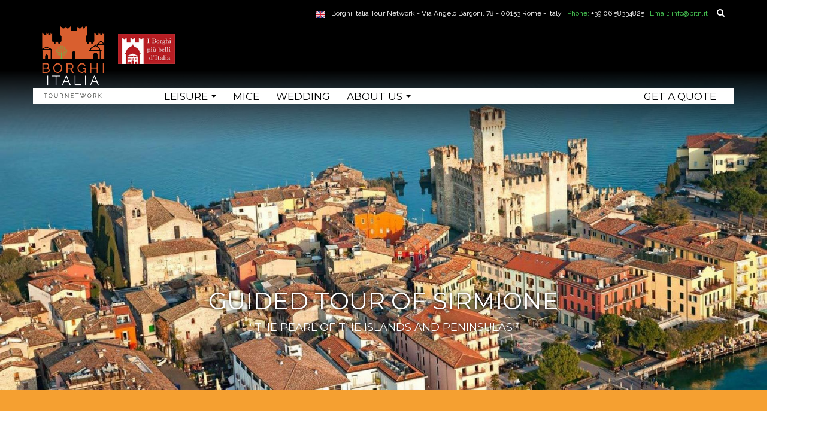

--- FILE ---
content_type: text/html; charset=utf-8
request_url: http://bitn.it/en/leisure/guided-tour-sirmione
body_size: 11205
content:
<!DOCTYPE html>
<html lang="en" dir="ltr" prefix="fb: http://www.facebook.com/2008/fbml content: http://purl.org/rss/1.0/modules/content/ dc: http://purl.org/dc/terms/ foaf: http://xmlns.com/foaf/0.1/ og: http://ogp.me/ns# rdfs: http://www.w3.org/2000/01/rdf-schema# sioc: http://rdfs.org/sioc/ns# sioct: http://rdfs.org/sioc/types# skos: http://www.w3.org/2004/02/skos/core# xsd: http://www.w3.org/2001/XMLSchema#">
<head>
<script src='https://acconsento.click/script-gtm.js' id='acconsento-script' data-key='8jcbUis9maM4TLbjxWi4sdiwzgcJLmL8L3TxM5Oh'></script>  <link rel="profile" href="http://www.w3.org/1999/xhtml/vocab" />
  <meta charset="utf-8">
  <meta name="viewport" content="width=device-width, initial-scale=1.0">
  <meta http-equiv="Content-Type" content="text/html; charset=utf-8" />
<link rel="shortcut icon" href="http://bitn.it/sites/all/themes/bitn/favicon.ico" type="image/vnd.microsoft.icon" />
<meta name="description" content="Known to everyone as “ the pearl of the islands and peninsulas” thanks to Catullo, Sirmione is famous for its thermal water with it’s healing properties. Situated on the south bank of Lake Garda, in correspondence with a long and narrow peninsula that divides the gulfs of Desenzano and Peschiera, Sirmione was made even more famous thanks to writers such as Catullo, Stendhal, Lawrence and Goethe that honoured its artistic and environmental beauty." />
  <title>Visit of Sirmione | Borghi Italia Tour Network</title>
  <style>
@import url("http://bitn.it/modules/system/system.base.css?stbcte");
</style>
<style media="screen">
@import url("http://bitn.it/sites/all/libraries/owl-carousel/owl.carousel.css?stbcte");
@import url("http://bitn.it/sites/all/libraries/owl-carousel/owl.theme.css?stbcte");
@import url("http://bitn.it/sites/all/libraries/owl-carousel/owl.transitions.css?stbcte");
</style>
<style>
@import url("http://bitn.it/sites/all/modules/date/date_api/date.css?stbcte");
@import url("http://bitn.it/sites/all/modules/date/date_popup/themes/datepicker.1.7.css?stbcte");
@import url("http://bitn.it/modules/field/theme/field.css?stbcte");
@import url("http://bitn.it/modules/node/node.css?stbcte");
@import url("http://bitn.it/sites/all/modules/views/css/views.css?stbcte");
</style>
<style>
@import url("http://bitn.it/sites/all/modules/colorbox/styles/default/colorbox_style.css?stbcte");
@import url("http://bitn.it/sites/all/modules/ctools/css/ctools.css?stbcte");
@import url("http://bitn.it/sites/all/libraries/fancybox/source/jquery.fancybox.css?stbcte");
@import url("http://bitn.it/sites/all/modules/lightbox2/css/lightbox.css?stbcte");
@import url("http://bitn.it/sites/all/modules/webform/css/webform.css?stbcte");
@import url("http://bitn.it/modules/locale/locale.css?stbcte");
@import url("http://bitn.it/sites/all/modules/tb_megamenu/css/bootstrap.css?stbcte");
@import url("http://bitn.it/sites/all/modules/tb_megamenu/css/base.css?stbcte");
@import url("http://bitn.it/sites/all/modules/tb_megamenu/css/default.css?stbcte");
@import url("http://bitn.it/sites/all/modules/tb_megamenu/css/compatibility.css?stbcte");
@import url("http://bitn.it/sites/all/modules/responsive_menus/styles/meanMenu/meanmenu.min.css?stbcte");
@import url("http://bitn.it/sites/all/modules/rooms/css/rooms_ui.css?stbcte");
@import url("http://bitn.it/sites/all/modules/hierarchical_select/hierarchical_select.css?stbcte");
@import url("http://bitn.it/sites/all/themes/bootstrap/ds_layouts/attivita/attivita.css?stbcte");
@import url("http://bitn.it/sites/all/libraries/fontawesome/css/font-awesome.css?stbcte");
</style>
<link type="text/css" rel="stylesheet" href="//cdn.jsdelivr.net/bootstrap/3.3.5/css/bootstrap.css" media="all" />
<style>
@import url("http://bitn.it/sites/all/themes/bootstrap/css/3.3.5/overrides.min.css?stbcte");
@import url("http://bitn.it/sites/all/themes/bitn/css/style.css?stbcte");
</style>
  <!-- HTML5 element support for IE6-8 -->
  <!--[if lt IE 9]>
    <script src="https://cdn.jsdelivr.net/html5shiv/3.7.3/html5shiv-printshiv.min.js"></script>
  <![endif]-->
  <link type="text/css" rel="stylesheet" href="http://bitn.it/sites/all/themes/bootstrap/css/override.css?v=1.1" media="all" />
  <link href='https://fonts.googleapis.com/css?family=Montserrat:400,700' rel='stylesheet' type='text/css'>
  <link href='https://fonts.googleapis.com/css?family=Open+Sans:200,300,400,500,600,700' rel='stylesheet' type='text/css'>
  <link href="https://fonts.googleapis.com/css?family=Raleway:200,300,400,500,600,700,800,900" rel="stylesheet"> 
  
  <script src="http://bitn.it/sites/all/modules/jquery_update/replace/jquery/1.10/jquery.min.js?v=1.10.2"></script>
<script src="http://bitn.it/misc/jquery-extend-3.4.0.js?v=1.10.2"></script>
<script src="http://bitn.it/misc/jquery-html-prefilter-3.5.0-backport.js?v=1.10.2"></script>
<script src="http://bitn.it/misc/jquery.once.js?v=1.2"></script>
<script src="http://bitn.it/misc/drupal.js?stbcte"></script>
<script src="//cdn.jsdelivr.net/bootstrap/3.3.5/js/bootstrap.js"></script>
<script src="http://bitn.it/sites/all/libraries/colorbox/jquery.colorbox-min.js?stbcte"></script>
<script src="http://bitn.it/sites/all/modules/colorbox/js/colorbox.js?stbcte"></script>
<script src="http://bitn.it/sites/all/modules/colorbox/styles/default/colorbox_style.js?stbcte"></script>
<script src="http://bitn.it/sites/all/modules/fancybox/fancybox.js?stbcte"></script>
<script src="http://bitn.it/sites/all/libraries/fancybox/source/jquery.fancybox.pack.js?stbcte"></script>
<script src="http://bitn.it/sites/all/modules/lightbox2/js/auto_image_handling.js?stbcte"></script>
<script src="http://bitn.it/sites/all/modules/lightbox2/js/lightbox.js?1768749019"></script>
<script src="http://bitn.it/sites/all/modules/captcha/captcha.js?stbcte"></script>
<script src="http://bitn.it/misc/textarea.js?v=7.90"></script>
<script src="http://bitn.it/sites/all/modules/webform/js/webform.js?stbcte"></script>
<script src="http://bitn.it/sites/all/modules/tb_megamenu/js/tb-megamenu-frontend.js?stbcte"></script>
<script src="http://bitn.it/sites/all/modules/tb_megamenu/js/tb-megamenu-touch.js?stbcte"></script>
<script src="http://bitn.it/sites/all/modules/responsive_menus/styles/meanMenu/jquery.meanmenu.min.js?stbcte"></script>
<script src="http://bitn.it/sites/all/modules/responsive_menus/styles/meanMenu/responsive_menus_mean_menu.js?stbcte"></script>
<script src="http://bitn.it/sites/all/modules/field_group/field_group.js?stbcte"></script>
<script>jQuery.extend(Drupal.settings, {"basePath":"\/","pathPrefix":"en\/","setHasJsCookie":0,"ajaxPageState":{"theme":"bitn","theme_token":"Sxtn85iIvdcdXjK1A-ukHrGghwedEy4XAwJaAFuzVXw","js":{"sites\/all\/libraries\/owl-carousel\/owl.carousel.min.js":1,"sites\/all\/modules\/owlcarousel\/includes\/js\/owlcarousel.settings.js":1,"sites\/all\/modules\/addthis\/addthis.js":1,"sites\/all\/themes\/bootstrap\/js\/bootstrap.js":1,"sites\/all\/modules\/jquery_update\/replace\/jquery\/1.10\/jquery.min.js":1,"misc\/jquery-extend-3.4.0.js":1,"misc\/jquery-html-prefilter-3.5.0-backport.js":1,"misc\/jquery.once.js":1,"misc\/drupal.js":1,"\/\/cdn.jsdelivr.net\/bootstrap\/3.3.5\/js\/bootstrap.js":1,"sites\/all\/libraries\/colorbox\/jquery.colorbox-min.js":1,"sites\/all\/modules\/colorbox\/js\/colorbox.js":1,"sites\/all\/modules\/colorbox\/styles\/default\/colorbox_style.js":1,"sites\/all\/modules\/fancybox\/fancybox.js":1,"sites\/all\/libraries\/fancybox\/source\/jquery.fancybox.pack.js":1,"sites\/all\/modules\/lightbox2\/js\/auto_image_handling.js":1,"sites\/all\/modules\/lightbox2\/js\/lightbox.js":1,"sites\/all\/modules\/captcha\/captcha.js":1,"misc\/textarea.js":1,"sites\/all\/modules\/webform\/js\/webform.js":1,"sites\/all\/modules\/tb_megamenu\/js\/tb-megamenu-frontend.js":1,"sites\/all\/modules\/tb_megamenu\/js\/tb-megamenu-touch.js":1,"sites\/all\/modules\/responsive_menus\/styles\/meanMenu\/jquery.meanmenu.min.js":1,"sites\/all\/modules\/responsive_menus\/styles\/meanMenu\/responsive_menus_mean_menu.js":1,"sites\/all\/modules\/field_group\/field_group.js":1},"css":{"modules\/system\/system.base.css":1,"sites\/all\/libraries\/owl-carousel\/owl.carousel.css":1,"sites\/all\/libraries\/owl-carousel\/owl.theme.css":1,"sites\/all\/libraries\/owl-carousel\/owl.transitions.css":1,"sites\/all\/modules\/date\/date_api\/date.css":1,"sites\/all\/modules\/date\/date_popup\/themes\/datepicker.1.7.css":1,"modules\/field\/theme\/field.css":1,"modules\/node\/node.css":1,"sites\/all\/modules\/views\/css\/views.css":1,"sites\/all\/modules\/colorbox\/styles\/default\/colorbox_style.css":1,"sites\/all\/modules\/ctools\/css\/ctools.css":1,"sites\/all\/libraries\/fancybox\/source\/jquery.fancybox.css":1,"sites\/all\/modules\/lightbox2\/css\/lightbox.css":1,"sites\/all\/modules\/webform\/css\/webform.css":1,"modules\/locale\/locale.css":1,"sites\/all\/modules\/tb_megamenu\/css\/bootstrap.css":1,"sites\/all\/modules\/tb_megamenu\/css\/base.css":1,"sites\/all\/modules\/tb_megamenu\/css\/default.css":1,"sites\/all\/modules\/tb_megamenu\/css\/compatibility.css":1,"sites\/all\/modules\/responsive_menus\/styles\/meanMenu\/meanmenu.min.css":1,"sites\/all\/modules\/rooms\/css\/rooms_ui.css":1,"sites\/all\/modules\/hierarchical_select\/hierarchical_select.css":1,"sites\/all\/themes\/bootstrap\/ds_layouts\/attivita\/attivita.css":1,"sites\/all\/libraries\/fontawesome\/css\/font-awesome.css":1,"\/\/cdn.jsdelivr.net\/bootstrap\/3.3.5\/css\/bootstrap.css":1,"sites\/all\/themes\/bootstrap\/css\/3.3.5\/overrides.min.css":1,"sites\/all\/themes\/bitn\/css\/style.css":1}},"colorbox":{"opacity":"0.85","current":"{current} of {total}","previous":"\u00ab Prev","next":"Next \u00bb","close":"Close","maxWidth":"98%","maxHeight":"98%","fixed":true,"mobiledetect":true,"mobiledevicewidth":"480px"},"fancybox":{"options":{"width":700,"height":500},"selectors":[".fancybox"]},"lightbox2":{"rtl":"0","file_path":"\/(\\w\\w\/)public:\/","default_image":"\/sites\/all\/modules\/lightbox2\/images\/brokenimage.jpg","border_size":10,"font_color":"000","box_color":"fff","top_position":"","overlay_opacity":"0.8","overlay_color":"000","disable_close_click":true,"resize_sequence":0,"resize_speed":400,"fade_in_speed":400,"slide_down_speed":600,"use_alt_layout":false,"disable_resize":false,"disable_zoom":false,"force_show_nav":false,"show_caption":true,"loop_items":false,"node_link_text":"View Image Details","node_link_target":false,"image_count":"Image !current of !total","video_count":"Video !current of !total","page_count":"Page !current of !total","lite_press_x_close":"press \u003Ca href=\u0022#\u0022 onclick=\u0022hideLightbox(); return FALSE;\u0022\u003E\u003Ckbd\u003Ex\u003C\/kbd\u003E\u003C\/a\u003E to close","download_link_text":"","enable_login":false,"enable_contact":false,"keys_close":"c x 27","keys_previous":"p 37","keys_next":"n 39","keys_zoom":"z","keys_play_pause":"32","display_image_size":"original","image_node_sizes":"()","trigger_lightbox_classes":"","trigger_lightbox_group_classes":"","trigger_slideshow_classes":"","trigger_lightframe_classes":"","trigger_lightframe_group_classes":"","custom_class_handler":"lightbox_ungrouped","custom_trigger_classes":"img.luce","disable_for_gallery_lists":1,"disable_for_acidfree_gallery_lists":true,"enable_acidfree_videos":true,"slideshow_interval":5000,"slideshow_automatic_start":true,"slideshow_automatic_exit":true,"show_play_pause":true,"pause_on_next_click":false,"pause_on_previous_click":true,"loop_slides":false,"iframe_width":600,"iframe_height":400,"iframe_border":1,"enable_video":false},"urlIsAjaxTrusted":{"\/en\/leisure\/guided-tour-sirmione":true},"better_exposed_filters":{"views":{"tour_in_attivit_":{"displays":{"block":{"filters":[]}}},"tour_in_attivit_2":{"displays":{"block":{"filters":[]}}},"tour_arte_e_cultura":{"displays":{"block":{"filters":[]}}},"tour_avventura_e_sport":{"displays":{"block":{"filters":[]}}},"tour_food_e_wine":{"displays":{"block":{"filters":[]}}},"tour_handcraft":{"displays":{"block":{"filters":[]}}},"tour_natura_e_paesaggi":{"displays":{"block":{"filters":[]}}},"tour_relax_e_benessere":{"displays":{"block":{"filters":[]}}},"tour_shopping":{"displays":{"block":{"filters":[]}}},"tour_turismo_religioso":{"displays":{"block":{"filters":[]}}},"eventi_carousel_homepage":{"displays":{"block":{"filters":[]}}}}},"responsive_menus":[{"selectors":".nav-collapse.always-show","trigger_txt":"\u003Cspan \/\u003E\u003Cspan \/\u003E\u003Cspan \/\u003E","close_txt":"X","close_size":"18px","position":"right","media_size":"767","show_children":"1","expand_children":"1","expand_txt":"+","contract_txt":"-","remove_attrs":"1","responsive_menus_style":"mean_menu"}],"field_group":{"div":"full"},"owlcarousel":{"owlcarousel-fields-230":{"settings":{"items":1,"itemsDesktop":["1199",1],"itemsDesktopSmall":["979",1],"itemsTablet":["768",1],"itemsTabletSmall":["0",0],"itemsMobile":["479",1],"singleItem":false,"itemsScaleUp":false,"slideSpeed":500,"paginationSpeed":800,"rewindSpeed":1000,"autoPlay":"7000","stopOnHover":false,"navigation":true,"navigationText":["\u003C","\u003E"],"rewindNav":true,"scrollPerPage":false,"pagination":false,"paginationNumbers":false,"responsive":true,"responsiveRefreshRate":200,"baseClass":"owl-carousel","theme":"owl-theme","lazyLoad":false,"lazyFollow":true,"lazyEffect":"fadeIn","autoHeight":false,"jsonPath":false,"jsonSuccess":false,"dragBeforeAnimFinish":true,"mouseDrag":true,"touchDrag":true,"addClassActive":false,"transitionStyle":false},"views":{"ajax_pagination":0}}},"addthis":{"async":false,"domready":true,"widget_url":"https:\/\/s7.addthis.com\/js\/300\/addthis_widget.js","addthis_config":{"pubid":"","services_compact":"more","services_exclude":"","data_track_clickback":false,"ui_508_compliant":false,"ui_click":false,"ui_cobrand":"","ui_delay":0,"ui_header_background":"","ui_header_color":"","ui_open_windows":false,"ui_use_css":true,"ui_use_addressbook":false,"ui_language":"en"},"addthis_share":{"templates":{"twitter":"{{title}} {{url}} via @AddThis"}}},"bootstrap":{"anchorsFix":"0","anchorsSmoothScrolling":"0","formHasError":1,"popoverEnabled":1,"popoverOptions":{"animation":1,"html":0,"placement":"right","selector":"","trigger":"click","triggerAutoclose":1,"title":"","content":"","delay":0,"container":"body"},"tooltipEnabled":1,"tooltipOptions":{"animation":1,"html":0,"placement":"auto left","selector":"","trigger":"hover focus","delay":0,"container":"body"}}});</script>

  <!--<script src="https://code.jquery.com/ui/1.12.0/jquery-ui.js"></script>
  <link rel="stylesheet" href="//code.jquery.com/ui/1.12.0/themes/base/jquery-ui.css">-->
	<!--script>
	function makeSearch(){
alert("Code to make AJAX Call");
}
	  (function(i,s,o,g,r,a,m){i['GoogleAnalyticsObject']=r;i[r]=i[r]||function(){
	  (i[r].q=i[r].q||[]).push(arguments)},i[r].l=1*new Date();a=s.createElement(o),
	  m=s.getElementsByTagName(o)[0];a.async=1;a.src=g;m.parentNode.insertBefore(a,m)
	  })(window,document,'script','https://www.google-analytics.com/analytics.js','ga');

	  ga('create', 'UA-90727089-1', 'auto');
	  ga('send', 'pageview');

	</script-->
	<!-- Google tag (gtag.js) -->
<script async src="https://www.googletagmanager.com/gtag/js?id=G-XHZ5VWQEBT"></script>
<script>
  window.dataLayer = window.dataLayer || [];
  function gtag(){dataLayer.push(arguments);}
  gtag('js', new Date());

  gtag('config', 'G-XHZ5VWQEBT', { 'anonymize_ip': true });
</script>
</head>
<body class="html not-front not-logged-in no-sidebars page-node page-node- page-node-385 node-type-attivita i18n-en">
  <div id="skip-link">
    <a href="#main-content" class="element-invisible element-focusable">Skip to main content</a>
  </div>
    	<div id="top" class="full">
	<div class="container">
		  <div class="region region-header">
    <section id="block-block-8" class="block block-block clearfix">

      
  <a href="/advanced-search"><i class="fa fa-search" aria-hidden="true"></i></a>
</section>
<section id="block-block-1" class="block block-block clearfix">

      
  Borghi Italia Tour Network - Via Angelo Bargoni, 78 - 00153 Rome - Italy &nbsp; <span class="green">Phone:</span> <a href="tel:+390658334825">+39.06.58334825</a> &nbsp; <span class="green">Email: <a href="mailto:info@bitn.it">info@bitn.it</a></span>

</section>
<section id="block-multiblock-1" class="block block-multiblock clearfix">

      
  <ul class="language-switcher-locale-url"><li class="it first"><span class="language-link locale-untranslated" xml:lang="it"><img class="language-icon img-responsive" typeof="foaf:Image" src="http://bitn.it/sites/all/modules/languageicons/flags/it.png" width="16" height="12" alt="It" title="It" /></span></li>
<li class="en last active"><a href="/en/leisure/guided-tour-sirmione" class="language-link active" xml:lang="en"><img class="language-icon img-responsive" typeof="foaf:Image" src="http://bitn.it/sites/all/modules/languageicons/flags/en.png" width="16" height="12" alt="Eng" title="Eng" /></a></li>
</ul>
</section>
<section id="block-block-21" class="block block-block col-lg-2 col-md-2 col-sm-12 col-xs-12 nopadding clearfix">

      
  <a class="logo_borghi desktop" href="http://www.borghipiubelliditalia.it/" target="_blank"> <img src="/sites/default/files/logo_borghi.jpg" /> </a>
</section>
  </div>
	</div>
</div>
<div id="banda" class="full"></div>
<header id="menu" class="container">
	  <div class="region region-menu">
    <section id="block-block-2" class="block block-block col-lg-2 col-md-2 col-sm-12 col-xs-12 nopadding clearfix">

      
  <a class="logo navbar-btn pull-left" href="/" title="Home">
<img src="http://bitn.it/sites/default/files/logo_2017.png" alt="Home" class="desktop" />
<img src="http://bitn.it/sites/default/files/BITN_LOGO_Mobile.png" alt="Home" class="mobile" />
</a>
</section>
<section id="block-tb-megamenu-main-menu" class="block block-tb-megamenu col-lg-10 col-md-10 col-sm-12 col-xs-12 nopadding clearfix">

      
  <div  class="tb-megamenu tb-megamenu-main-menu">
      <button data-target=".nav-collapse" data-toggle="collapse" class="btn btn-navbar tb-megamenu-button" type="button">
      <i class="fa fa-reorder"></i>
    </button>
    <div class="nav-collapse  always-show">
    <ul  class="tb-megamenu-nav nav level-0 items-11">
  <li  data-id="2163" data-level="1" data-type="menu_item" data-class="" data-xicon="" data-caption="" data-alignsub="" data-group="0" data-hidewcol="0" data-hidesub="0" class="tb-megamenu-item level-1 mega dropdown">
  <a href="/en/leisure"  class="dropdown-toggle">
        
    Leisure          <span class="caret"></span>
          </a>
  <div  data-class="" data-width="" class="tb-megamenu-submenu dropdown-menu mega-dropdown-menu nav-child">
  <div class="mega-dropdown-inner">
    <div  class="tb-megamenu-row row-fluid">
  <div  data-class="" data-width="12" data-hidewcol="0" id="tb-megamenu-column-2" class="tb-megamenu-column span12  mega-col-nav">
  <div class="tb-megamenu-column-inner mega-inner clearfix">
        <ul  class="tb-megamenu-subnav mega-nav level-1 items-4">
  <li  data-id="2164" data-level="2" data-type="menu_item" data-class="" data-xicon="" data-caption="" data-alignsub="" data-group="0" data-hidewcol="0" data-hidesub="0" class="tb-megamenu-item level-2 mega">
  <a href="/en/destinations" >
        
    Destinations          </a>
  </li>

<li  data-id="2914" data-level="2" data-type="menu_item" data-class="" data-xicon="" data-caption="" data-alignsub="" data-group="0" data-hidewcol="0" data-hidesub="0" class="tb-megamenu-item level-2 mega">
  <a href="/en/products/fit-tour/30706" >
        
    Fit Tour          </a>
  </li>

<li  data-id="2917" data-level="2" data-type="menu_item" data-class="" data-xicon="" data-caption="" data-alignsub="" data-group="0" data-hidewcol="0" data-hidesub="0" class="tb-megamenu-item level-2 mega">
  <a href="/en/products/groups/30710" >
        
    Groups          </a>
  </li>

<li  data-id="2918" data-level="2" data-type="menu_item" data-class="" data-xicon="" data-caption="" data-alignsub="" data-group="0" data-hidewcol="0" data-hidesub="0" class="tb-megamenu-item level-2 mega dropdown-submenu">
  <a href="/en/products/special-offers/30708"  class="dropdown-toggle">
        
    Special Offers          <span class="caret"></span>
          </a>
  <div  data-class="" data-width="" class="tb-megamenu-submenu dropdown-menu mega-dropdown-menu nav-child">
  <div class="mega-dropdown-inner">
    <div  class="tb-megamenu-row row-fluid">
  <div  data-class="" data-width="12" data-hidewcol="0" id="tb-megamenu-column-1" class="tb-megamenu-column span12  mega-col-nav">
  <div class="tb-megamenu-column-inner mega-inner clearfix">
        <ul  class="tb-megamenu-subnav mega-nav level-2 items-2">
  <li  data-id="2920" data-level="3" data-type="menu_item" data-class="" data-xicon="" data-caption="" data-alignsub="" data-group="0" data-hidewcol="0" data-hidesub="0" class="tb-megamenu-item level-3 mega">
  <a href="/en/products/borgo-festivals/30709" >
        
    Borgo festivals          </a>
  </li>

<li  data-id="2923" data-level="3" data-type="menu_item" data-class="" data-xicon="" data-caption="" data-alignsub="" data-group="0" data-hidewcol="0" data-hidesub="0" class="tb-megamenu-item level-3 mega">
  <a href="/en/products/weekend/30710" >
        
    Weekend          </a>
  </li>
</ul>
  </div>
</div>
</div>
  </div>
</div>
</li>
</ul>
  </div>
</div>
</div>
  </div>
</div>
</li>

<li  data-id="2165" data-level="1" data-type="menu_item" data-class="" data-xicon="" data-caption="" data-alignsub="" data-group="0" data-hidewcol="0" data-hidesub="0" class="tb-megamenu-item level-1 mega">
  <a href="/en/meetings-events-incentives" >
        
    MICE          </a>
  </li>

<li  data-id="701" data-level="1" data-type="menu_item" data-class="" data-xicon="" data-caption="" data-alignsub="" data-group="0" data-hidewcol="0" data-hidesub="0" class="tb-megamenu-item level-1 mega">
  <a href="/en/wedding" >
        
    Wedding          </a>
  </li>

<li  data-id="2161" data-level="1" data-type="menu_item" data-class="" data-xicon="" data-caption="" data-alignsub="" data-group="0" data-hidewcol="0" data-hidesub="0" class="tb-megamenu-item level-1 mega dropdown">
  <a href="/en/about"  class="dropdown-toggle">
        
    About Us          <span class="caret"></span>
          </a>
  <div  data-class="" data-width="" class="tb-megamenu-submenu dropdown-menu mega-dropdown-menu nav-child">
  <div class="mega-dropdown-inner">
    <div  class="tb-megamenu-row row-fluid">
  <div  data-class="" data-width="12" data-hidewcol="0" id="tb-megamenu-column-3" class="tb-megamenu-column span12  mega-col-nav">
  <div class="tb-megamenu-column-inner mega-inner clearfix">
        <ul  class="tb-megamenu-subnav mega-nav level-1 items-1">
  <li  data-id="2162" data-level="2" data-type="menu_item" data-class="" data-xicon="" data-caption="" data-alignsub="" data-group="0" data-hidewcol="0" data-hidesub="0" class="tb-megamenu-item level-2 mega">
  <a href="/en/borgo" >
        
    What is Borgo          </a>
  </li>
</ul>
  </div>
</div>
</div>
  </div>
</div>
</li>

<li  data-id="2199" data-level="1" data-type="menu_item" data-class="" data-xicon="" data-caption="" data-alignsub="" data-group="0" data-hidewcol="0" data-hidesub="0" class="tb-megamenu-item level-1 mega">
  <a href="/en/get-quote" >
        
    Get a quote          </a>
  </li>
</ul>
      </div>
  </div>

</section>
  </div>
</header>
<!--<div id="bricioledepane"></div>-->


<div class="main-container container">

  <header role="banner" id="page-header">
    
  </header> <!-- /#page-header -->

  <div class="row">

    
    <section class="col-sm-12">
            <a id="main-content"></a>
                                      <div class="region region-content">
    <section id="block-system-main" class="block block-system clearfix">

      
  <script src="https://code.jquery.com/jquery-1.12.4.js"></script>
  <script src="https://code.jquery.com/ui/1.12.0/jquery-ui.js"></script>
  <link rel="stylesheet" href="//code.jquery.com/ui/1.12.0/themes/base/jquery-ui.css">
<div  about="/en/leisure/guided-tour-sirmione" typeof="sioc:Item foaf:Document" class="ds-2col-stacked attivita node node-attivita view-mode-full clearfix">

  
  <div class="group-header">
    <div class="field field-name-field-immagine-principale field-type-image field-label-hidden"><div class="field-items"><div class="field-item even"><div class="owlcarousel-fields-230 disabled"><div class="item-0 item-odd"><img typeof="foaf:Image" class="img-responsive" src="http://bitn.it/sites/default/files/styles/immaginona/public/tour/immaginiprincipali/header_1_65319.jpg?itok=fWZDuiD1" width="1920" height="800" alt="Guided tour of Sirmione" title="Sirmione" /></div></div></div></div></div><div class="group-titsub field-group-div"><div class="field field-name-title field-type-ds field-label-hidden"><div class="field-items"><div class="field-item even" property="dc:title"><h2>Guided tour of Sirmione</h2></div></div></div><div class="field field-name-field-sottotitolo field-type-text field-label-hidden"><div class="field-items"><div class="field-item even">“ The pearl of the islands and peninsulas!”</div></div></div></div>  </div>
  <div id="breadcrumb">
  	<div class="container nopadding">
		    </div>
  </div>
<div class="container">
  <div class="group-left">
    <div class="field field-name-body field-type-text-with-summary field-label-hidden"><div class="field-items"><div class="field-item even" property="content:encoded"><p class="rtejustify">Known to everyone as “ the pearl of the islands and peninsulas” thanks to Catullo, Sirmione is famous for its thermal water with it’s healing properties. Situated on the south bank of Lake Garda, in correspondence with a long and narrow peninsula that divides the gulfs of Desenzano and Peschiera, Sirmione was made even more famous thanks to writers such as Catullo, Stendhal, Lawrence and Goethe that honoured its artistic and environmental beauty.</p>
</div></div></div><div class="group-info field-group-div"><div class="field field-name-field-min-pax"><div class="label-inline">Min Pax</div><span class="lineage-item lineage-item-level-0">2</span></div></div><div class="field field-name-media field-type-file field-label-above">
      <div class="field-label">Gallery&nbsp;</div>
    <div class="field-items">
          <div class="field-item even">
	   <a class="fancybox" rel="fancybox-video" href="http://bitn.it/sites/default/files/sirmione-1.jpg"><img src="/sites/all/themes/bootstrap/timthumb.php?src=http://bitn.it/sites/default/files/sirmione-1.jpg&w=600&h=401q=100&zc=1"/></a>
        <div style="display:none">N;s:83:"http://styles/ridotta/http/bitn.it/sites/default/files/sirmione-1.jpg?itok=7qvbEUrL";</div>
		      </div>
          <div class="field-item odd">
	   <a class="fancybox" rel="fancybox-video" href="http://bitn.it/sites/default/files/welcome-to-sirmione-1.jpg"><img src="/sites/all/themes/bootstrap/timthumb.php?src=http://bitn.it/sites/default/files/welcome-to-sirmione-1.jpg&w=600&h=401q=100&zc=1"/></a>
        <div style="display:none">N;s:94:"http://styles/ridotta/http/bitn.it/sites/default/files/welcome-to-sirmione-1.jpg?itok=ayksi6Qw";</div>
		      </div>
          <div class="field-item even">
	   <a class="fancybox" rel="fancybox-video" href="http://bitn.it/sites/default/files/grotte-di-catullo.jpg"><img src="/sites/all/themes/bootstrap/timthumb.php?src=http://bitn.it/sites/default/files/grotte-di-catullo.jpg&w=600&h=401q=100&zc=1"/></a>
        <div style="display:none">N;s:90:"http://styles/ridotta/http/bitn.it/sites/default/files/grotte-di-catullo.jpg?itok=7HDWw5Wk";</div>
		      </div>
          <div class="field-item odd">
	   <a class="fancybox" rel="fancybox-video" href="http://bitn.it/sites/default/files/IMG_1309.JPG"><img src="/sites/all/themes/bootstrap/timthumb.php?src=http://bitn.it/sites/default/files/IMG_1309.JPG&w=600&h=401q=100&zc=1"/></a>
        <div style="display:none">N;s:81:"http://styles/ridotta/http/bitn.it/sites/default/files/IMG_1309.JPG?itok=lRxw02aT";</div>
		      </div>
          <div class="field-item even">
	   <a class="fancybox" rel="fancybox-video" href="http://bitn.it/sites/default/files/46073_sirmione_grotte_di_catullo.jpg"><img src="/sites/all/themes/bootstrap/timthumb.php?src=http://bitn.it/sites/default/files/46073_sirmione_grotte_di_catullo.jpg&w=600&h=401q=100&zc=1"/></a>
        <div style="display:none">N;s:105:"http://styles/ridotta/http/bitn.it/sites/default/files/46073_sirmione_grotte_di_catullo.jpg?itok=vVyG3YpJ";</div>
		      </div>
      </div>
</div>


	<script>
	var $ = jQuery.noConflict();
	$( function() {
	  $("#owl-example").owlCarousel({
		  items : 3,
		  itemsDesktop : [1199,3],
		  itemsDesktopSmall : [979,3],
		  itemsTablet:	[768,2],
		  itemsTabletSmall: 	[0,0],
		  itemsMobile: [479,1],
		  slideSpeed:200,
		  paginationSpeed:800,
		  rewindSpeed:1000,
		  autoPlay:5000,
		  stopOnHover:true,
		  navigation:true,
		  navigationText:["\u003C","\u003E"],
		  rewindNav:true,
		  scrollPerPage:false,
		  pagination:false,
		  paginationNumbers:false,
		  responsive:true,
		  responsiveRefreshRate:200,
		  baseClass:"owl-carousel",
		  theme:"owl-theme",
		  lazyLoad:false,
		  lazyFollow:true,
		  lazyEffect:"fadeIn",
		  autoHeight:false,
		  jsonPath:false,
		  jsonSuccess:false,
		  dragBeforeAnimFinish:true,
		  mouseDrag:true,
		  touchDrag:true,
		  addClassActive:false,
		  transitionStyle:false		 
	  });
	});
	</script>
		<div class="field field-name-share field-type-addthis field-label-hidden"><div class="field-items"><div class="field-item even"><div class="addthis_toolbox addthis_default_style addthis_32x32_style " addthis:title="Guided tour of Sirmione - Borghi Italia Tour Network" addthis:url="http://bitn.it/en/leisure/guided-tour-sirmione"><a href="http://www.addthis.com/bookmark.php?v=300" class="addthis_button_facebook"></a>
<a href="http://www.addthis.com/bookmark.php?v=300" class="addthis_button_twitter"></a>
<a href="http://www.addthis.com/bookmark.php?v=300" class="addthis_button_google_plusone_share"></a>
<a href="http://www.addthis.com/bookmark.php?v=300" class="addthis_button_email"></a>
<a href="http://www.addthis.com/bookmark.php?v=300" class="addthis_button_whatsapp"></a>
</div>
</div></div></div>  </div>

  <div class="group-right">
    <div class="field field-name-blocco-richiesta-informazioni-to"><div class="label-above">Talk to a travel expert and personalise your trip</div><form class="webform-client-form webform-client-form-195" action="/en/leisure/guided-tour-sirmione" method="post" id="webform-client-form-195" accept-charset="UTF-8"><div><div class="form-item webform-component webform-component-textfield webform-component--nome form-group form-item form-item-submitted-nome form-type-textfield form-group"><input required="required" placeholder="First Name" class="form-control form-text required" type="text" id="edit-submitted-nome" name="submitted[nome]" value="" size="60" maxlength="128" /> <label class="control-label element-invisible" for="edit-submitted-nome">First Name <span class="form-required" title="This field is required.">*</span></label>
</div><div class="form-item webform-component webform-component-textfield webform-component--cognome form-group form-item form-item-submitted-cognome form-type-textfield form-group"><input required="required" placeholder="Last Name" class="form-control form-text required" type="text" id="edit-submitted-cognome" name="submitted[cognome]" value="" size="60" maxlength="128" /> <label class="control-label element-invisible" for="edit-submitted-cognome">Last Name <span class="form-required" title="This field is required.">*</span></label>
</div><div class="form-item webform-component webform-component-email webform-component--email form-group form-item form-item-submitted-email form-type-webform-email form-group"><input required="required" class="email form-control form-text form-email required" placeholder="Email" type="email" id="edit-submitted-email" name="submitted[email]" size="60" /> <label class="control-label element-invisible" for="edit-submitted-email">Email <span class="form-required" title="This field is required.">*</span></label>
</div><div class="form-item webform-component webform-component-textfield webform-component--telefono form-group form-item form-item-submitted-telefono form-type-textfield form-group"><input required="required" placeholder="Phone" class="form-control form-text required" type="text" id="edit-submitted-telefono" name="submitted[telefono]" value="" size="60" maxlength="128" /> <label class="control-label element-invisible" for="edit-submitted-telefono">Phone <span class="form-required" title="This field is required.">*</span></label>
</div><div class="form-item webform-component webform-component-date webform-component--data-di-partenza form-group form-item form-item-submitted-data-di-partenza form-type-date form-group"> <label class="control-label" for="edit-submitted-data-di-partenza">Departure date <span class="form-required" title="This field is required.">*</span></label>
<div class="webform-container-inline"><div class="form-item form-item-submitted-data-di-partenza-day form-type-select form-group"><select class="day form-control form-select" required="required" id="edit-submitted-data-di-partenza-day" name="submitted[data_di_partenza][day]"><option value="">Day</option><option value="1">1</option><option value="2">2</option><option value="3">3</option><option value="4">4</option><option value="5">5</option><option value="6">6</option><option value="7">7</option><option value="8">8</option><option value="9">9</option><option value="10">10</option><option value="11">11</option><option value="12">12</option><option value="13">13</option><option value="14">14</option><option value="15">15</option><option value="16">16</option><option value="17">17</option><option value="18" selected="selected">18</option><option value="19">19</option><option value="20">20</option><option value="21">21</option><option value="22">22</option><option value="23">23</option><option value="24">24</option><option value="25">25</option><option value="26">26</option><option value="27">27</option><option value="28">28</option><option value="29">29</option><option value="30">30</option><option value="31">31</option></select> <label class="control-label element-invisible" for="edit-submitted-data-di-partenza-day">Day</label>
</div><div class="form-item form-item-submitted-data-di-partenza-month form-type-select form-group"><select class="month form-control form-select" required="required" id="edit-submitted-data-di-partenza-month" name="submitted[data_di_partenza][month]"><option value="">Month</option><option value="1" selected="selected">Jan</option><option value="2">Feb</option><option value="3">Mar</option><option value="4">Apr</option><option value="5">May</option><option value="6">Jun</option><option value="7">Jul</option><option value="8">Aug</option><option value="9">Sep</option><option value="10">Oct</option><option value="11">Nov</option><option value="12">Dec</option></select> <label class="control-label element-invisible" for="edit-submitted-data-di-partenza-month">Month</label>
</div><div class="form-item form-item-submitted-data-di-partenza-year form-type-select form-group"><select class="year form-control form-select" required="required" id="edit-submitted-data-di-partenza-year" name="submitted[data_di_partenza][year]"><option value="">Year</option><option value="2026" selected="selected">2026</option><option value="2027">2027</option><option value="2028">2028</option><option value="2029">2029</option></select> <label class="control-label element-invisible" for="edit-submitted-data-di-partenza-year">Year</label>
</div></div></div><div class="form-item webform-component webform-component-date webform-component--data-di-ritorno form-group form-item form-item-submitted-data-di-ritorno form-type-date form-group"> <label class="control-label" for="edit-submitted-data-di-ritorno">Return date <span class="form-required" title="This field is required.">*</span></label>
<div class="webform-container-inline"><div class="form-item form-item-submitted-data-di-ritorno-day form-type-select form-group"><select class="day form-control form-select" required="required" id="edit-submitted-data-di-ritorno-day" name="submitted[data_di_ritorno][day]"><option value="">Day</option><option value="1">1</option><option value="2">2</option><option value="3">3</option><option value="4">4</option><option value="5">5</option><option value="6">6</option><option value="7">7</option><option value="8">8</option><option value="9">9</option><option value="10">10</option><option value="11">11</option><option value="12">12</option><option value="13">13</option><option value="14">14</option><option value="15">15</option><option value="16">16</option><option value="17">17</option><option value="18">18</option><option value="19" selected="selected">19</option><option value="20">20</option><option value="21">21</option><option value="22">22</option><option value="23">23</option><option value="24">24</option><option value="25">25</option><option value="26">26</option><option value="27">27</option><option value="28">28</option><option value="29">29</option><option value="30">30</option><option value="31">31</option></select> <label class="control-label element-invisible" for="edit-submitted-data-di-ritorno-day">Day</label>
</div><div class="form-item form-item-submitted-data-di-ritorno-month form-type-select form-group"><select class="month form-control form-select" required="required" id="edit-submitted-data-di-ritorno-month" name="submitted[data_di_ritorno][month]"><option value="">Month</option><option value="1" selected="selected">Jan</option><option value="2">Feb</option><option value="3">Mar</option><option value="4">Apr</option><option value="5">May</option><option value="6">Jun</option><option value="7">Jul</option><option value="8">Aug</option><option value="9">Sep</option><option value="10">Oct</option><option value="11">Nov</option><option value="12">Dec</option></select> <label class="control-label element-invisible" for="edit-submitted-data-di-ritorno-month">Month</label>
</div><div class="form-item form-item-submitted-data-di-ritorno-year form-type-select form-group"><select class="year form-control form-select" required="required" id="edit-submitted-data-di-ritorno-year" name="submitted[data_di_ritorno][year]"><option value="">Year</option><option value="2026" selected="selected">2026</option><option value="2027">2027</option><option value="2028">2028</option><option value="2029">2029</option></select> <label class="control-label element-invisible" for="edit-submitted-data-di-ritorno-year">Year</label>
</div></div></div><div class="form-item webform-component webform-component-number webform-component--adulti form-group form-item form-item-submitted-adulti form-type-select form-group"> <label class="control-label" for="edit-submitted-adulti">Adults</label>
<select class="form-control form-select" id="edit-submitted-adulti" name="submitted[adulti]"><option value="" selected="selected">- None -</option><option value="1">1</option><option value="2">2</option><option value="3">3</option><option value="4">4</option><option value="5">5</option><option value="6">6</option><option value="7">7</option><option value="8">8</option><option value="9">9</option><option value="10">10</option></select></div><div class="form-item webform-component webform-component-number webform-component--bambini form-group form-item form-item-submitted-bambini form-type-select form-group"> <label class="control-label" for="edit-submitted-bambini">Children</label>
<select class="form-control form-select" id="edit-submitted-bambini" name="submitted[bambini]"><option value="" selected="selected">- None -</option><option value="1">1</option><option value="2">2</option><option value="3">3</option><option value="4">4</option><option value="5">5</option><option value="6">6</option><option value="7">7</option><option value="8">8</option><option value="9">9</option><option value="10">10</option></select></div><div class="form-item webform-component webform-component-textarea webform-component--note form-group form-item form-item-submitted-note form-type-textarea form-group"><div class="form-textarea-wrapper resizable"><textarea placeholder="Notes" class="form-control form-textarea" id="edit-submitted-note" name="submitted[note]" cols="60" rows="5"></textarea></div> <label class="control-label element-invisible" for="edit-submitted-note">Notes</label>
</div><div class="form-item webform-component webform-component-hidden webform-component--tour form-item form-item-submitted-tour form-type-hidden" style="display: none"><input type="hidden" name="submitted[tour]" value="Guided tour of Sirmione" />
</div><div class="form-item webform-component webform-component-radios webform-component--i-agree form-group form-item form-item-submitted-i-agree form-type-radios form-group"> <label class="control-label" for="edit-submitted-i-agree">I Agree <span class="form-required" title="This field is required.">*</span></label>
<div id="edit-submitted-i-agree" class="form-radios"><div class="form-item form-item-submitted-i-agree form-type-radio radio"> <label class="control-label" for="edit-submitted-i-agree-1"><input required="required" type="radio" id="edit-submitted-i-agree-1" name="submitted[i_agree]" value="0" class="form-radio" />Please note that, according to the Articles 6 and 7 of Regulation (EU) 2016/679 (“General Data Protection Regulation” - GDPR), your personal data will exclusively be processed for the purposes strictly connected and instrumental to the provision of service requested by the interested parties. <a target="_blank" href="http://bitn.it/enprivacy-policy">Privacy policy</a></label>
</div></div></div><input type="hidden" name="details[sid]" />
<input type="hidden" name="details[page_num]" value="1" />
<input type="hidden" name="details[page_count]" value="1" />
<input type="hidden" name="details[finished]" value="0" />
<input type="hidden" name="form_build_id" value="form-WP4HWuAjDfFtQydtOqFTbervt3EbdjUQ91G8atxyLsk" />
<input type="hidden" name="form_id" value="webform_client_form_195" />
<fieldset  class="captcha panel panel-default form-wrapper">
          <legend class="panel-heading">
      <span class="panel-title fieldset-legend">CAPTCHA</span>
    </legend>
          <div class="panel-body">
    <div class="help-block">This question is for testing whether or not you are a human visitor and to prevent automated spam submissions.</div>    <input type="hidden" name="captcha_sid" value="2328316" />
<input type="hidden" name="captcha_token" value="4466228e734fd9b24e44e387011e5639" />
<div class="form-item form-item-captcha-response form-type-textfield form-group"> <label class="control-label" for="edit-captcha-response">Math question <span class="form-required" title="This field is required.">*</span></label>
2 + 0 = <input class="form-control form-text required" title="Solve this simple math problem and enter the result. E.g. for 1+3, enter 4." data-toggle="tooltip" type="text" id="edit-captcha-response" name="captcha_response" value="" size="4" maxlength="2" /></div>  </div>
  </fieldset>
<div class="form-actions"><button class="webform-submit button-primary btn btn-primary form-submit" type="submit" name="op" value="Submit">Submit</button>
</div></div></form></div>  </div>
</div>
  <div class="group-footer">
    
  </div>

</div>


</section>
  </div>
    </section>

     <div class="container">
          </div>

    
  </div>


</div>

  <footer class="footer">
	<div class="container nopadding">
		<div class="col-lg-3 col-md-3 col-sm-12 col-xs-12">
			  <div class="region region-footer">
    <section id="block-block-10" class="block block-block clearfix">

      
  				<a class="logo" href="/" title="Home">
				  <img src="http://bitn.it/sites/default/files/logo_bianco.png" alt="Home" />
				</a>
</section>
<section id="block-block-3" class="block block-block clearfix">

      
  <br>
<br>
Borghi Italia Tour Network
<br>
Via Angelo Bargoni, 78 - 00153 Rome - Italy<br>
Phone: <a href="tel:+390658334825">+39.06.58334825</a>
<br>
Email: <a href="mailto:info@bitn.it">info@bitn.it</a>
<br>
© Copyright – All rights reserved
</section>
  </div>
		</div>
		<div class="col-lg-3 col-md-3 col-sm-12 col-xs-12">
			  <div class="region region-footer2">
    <section id="block-block-9" class="block block-block clearfix">

      
  <div id="esclusivo">The esclusive tour operator of the most beautiful Borghi of Italy - "I Borghi più belli d'Italia"</div>
				<!--<a class="logo_borghi" href="http://www.borghipiubelliditalia.it/" target="_blank">-->
				<!--  <img src="/sites/default/files/logo_borghi.jpg" />-->
				<!--</a>*/-->
<div id="club_italia">
<!--<img src="/sites/default/files/CLUB_ITALIA_B1.jpg" />-->
</div>
</section>
  </div>
		</div>
		<div class="col-lg-3 col-md-3 col-sm-12 col-xs-12">
			  <div class="region region-footer3">
    <section id="block-block-4" class="block block-block clearfix">

      
  Follow us on:
<br>
<ul class="social-icons icon-circle list-unstyled list-inline">
<li><a target="_blank" href="https://www.facebook.com/borghiitaliatournetworkbitn"><i class="fa fa-facebook"></i></a></li>
<!--<li><a target="_blank" href="https://www.youtube.com/channel/UCr5vbipjapZuxuPu6DRRo1A"><i class="fa fa-youtube"></i></a></li>
<li><a target="_blank" href="https://instagram.com/borghitaliatournetwork"><i class="fa fa-instagram"></i></a></li>-->
</ul>
</section>
<section id="block-block-23" class="block block-block clearfix">

      
  <div id="esclusivo" style="font-size:15px"></div>
<section id="block-menu-menu-privacy-footer" class="block block-menu clearfix">
 <ul class="menu nav"><li class="first last leaf"><a target="_blank" rel="noreferrer" href="https://valica.it/privacy/">Policy privacy</a></li>
</ul>
</section>
</section>
  </div>
		</div>
		<div class="col-lg-3 col-md-3 col-sm-12 col-xs-12">
			  <div class="region region-footer4">
    <section id="block-block-6" class="block block-block clearfix">

      
  <!-- Begin MailChimp Signup Form -->
<div id="mc_embed_signup">
<form action="//bitn.us13.list-manage.com/subscribe/post?u=dd9eb5961bdc03e10944aa5e8&amp;id=efbe2dc12a" method="post" id="mc-embedded-subscribe-form" name="mc-embedded-subscribe-form" class="validate" target="_blank" novalidate>
    <div id="mc_embed_signup_scroll">
	<h2>Subscribe to newsletter</h2>
<div class="indicates-required"><span class="asterisk">*</span> indicates required field</div>
<div class="mc-field-group">
	<label for="mce-EMAIL">Email <span class="asterisk">*</span>
</label>
	<input type="email" value="" name="EMAIL" class="required email" id="mce-EMAIL">
</div>
<div class="mc-field-group">
	<label for="mce-FNAME">First name </label>
	<input type="text" value="" name="FNAME" class="" id="mce-FNAME">
</div>
<div class="mc-field-group">
	<label for="mce-LNAME">Last name </label>
	<input type="text" value="" name="LNAME" class="" id="mce-LNAME">
</div>
<div id="agreetoterms">
        <label style="width:100% !important;">
        <input name="AGREE_TO_TERMS" value="1" required="" type="checkbox">I have read <a href="/en/privacy-policy" target="_blank">Privacy Policy</a> and I agree to receive newsletter.
        </label>
</div>
	<div id="mce-responses" class="clear">
		<div class="response" id="mce-error-response" style="display:none"></div>
		<div class="response" id="mce-success-response" style="display:none"></div>
	</div>    <!-- real people should not fill this in and expect good things - do not remove this or risk form bot signups-->
    <div style="position: absolute; left: -5000px;" aria-hidden="true"><input type="text" name="b_dd9eb5961bdc03e10944aa5e8_efbe2dc12a" tabindex="-1" value=""></div>
    <div class="clear"><input type="submit" onclick="checkPrivacyFlag(event)" value="Subscribe" name="subscribe" id="mc-embedded-subscribe" class="button"></div>
    </div>
</form>
</div>
<script>
function checkPrivacyFlag(event) {
if($('[name="AGREE_TO_TERMS"]').is(":checked")){
}
else{
alert('The acceptance of privacy policy is required to continue');
event.preventDefault();
}
}
</script>
<!--End mc_embed_signup-->
</section>
  </div>
		</div>
	</div>
  </footer>


  <script src="http://bitn.it/sites/all/libraries/owl-carousel/owl.carousel.min.js?stbcte"></script>
<script src="http://bitn.it/sites/all/modules/owlcarousel/includes/js/owlcarousel.settings.js?stbcte"></script>
<script src="http://bitn.it/sites/all/modules/addthis/addthis.js?stbcte"></script>
<script src="http://bitn.it/sites/all/themes/bootstrap/js/bootstrap.js?stbcte"></script>
</body>
</html>

<script>
	/*var $ = jQuery.noConflict();
	$( document ).ready(function() {
		$( "#edit-submitted-data-di-ritorno-day" ).selectmenu();
		$( "#edit-submitted-data-di-ritorno-month" ).selectmenu();
		$( "#edit-submitted-data-di-ritorno-year" ).selectmenu();
		$( "#edit-submitted-data-di-partenza-day" ).selectmenu();
		$( "#edit-submitted-data-di-partenza-month" ).selectmenu();
		$( "#edit-submitted-data-di-partenza-year" ).selectmenu();
		$( "#edit-submitted-adulti" ).selectmenu();
		$( "#edit-submitted-bambini" ).selectmenu();
		$( ".form-item-sort-by #edit-sort-by" ).selectmenu();
		$( ".form-item-sort-order #edit-sort-order" ).selectmenu();
	});*/
  </script>

--- FILE ---
content_type: text/css
request_url: http://bitn.it/sites/all/themes/bootstrap/css/override.css?v=1.1
body_size: 16884
content:
body{
	font-family: 'Montserrat';
	color: #2e3f3e;
}
a:focus, .ui-accordion-header:focus {
    outline: medium none;
    outline-offset: 0;
}
#top {
  background-color: #000;
  color: #fff;
  font-size: 12px;
  padding: 8px 0 8px;
}
#top a{
	color: #fff;
}
#top .block{
	float: right;
}
.green, .green a {
  color: #4dd75a !important;
}
.page-node-806 .field-name-share{
	display: none;
}
#block-locale-language ul {
  margin-bottom: 0;
  margin-top: 4px;
}
#block-locale-language ul li{
	display: inline;
}
#block-locale-language ul li a{
	color: #fff;
	text-transform: uppercase;
	font-size: 13px;
}
#block-locale-language li.it{
	padding: 0px 15px 0px 0;
	margin-right: 15px;
	border-right: 1px solid #979797;
}
#block-locale-language li.en{
	padding: 5px 0 0;
}
#block-block-1 {
  margin-top: 6px;
}
.navbar.container, .navbar.container-fluid {
  border: 0 none;
  border-radius: 0;
  margin-top: 0;
  padding: 0;
}
.nopadding{
	padding: 0;
}
#block-views-slide-block {
  position: relative;
  top: -74px;
  z-index: 1;
}
#block-tb-megamenu-main-menu {
  position: relative;
  z-index: 3;
}
#block-block-2 {
  position: relative;
  top: -140px;
  z-index: 4;
}
#slide{
	position: relative
}
.shadow{
	bottom: 0;
    box-shadow: 0 40px 41px -34px rgba(0, 0, 0, 1) inset;
    height: 50px;
    left: 0;
    position: absolute;
    right: 0;
    top: -73px;
    width: 100%;
    z-index: 2;
	display:none;
}
.tb-megamenu {
	background-color: transparent;
}
.tb-megamenu .nav > li > a {
  border-right: 0 none;
  border-top: 0 none;
  color: #000;
  font-size: 17px;
  font-weight: normal;
  padding: 25px 14px 20px;
  /*text-shadow: 0 0 5px #000;*/
  text-transform: uppercase;
}
.tb-megamenu .nav li.dropdown > .dropdown-toggle .caret {
  border-bottom-color: #000;
  border-top-color: #000;
  margin-top: 10px;
}
.tb-megamenu .nav li.dropdown.open > .dropdown-toggle {
  background-color: transparent;
  color: #f5a031;
}
.tb-megamenu-submenu.dropdown-menu.mega-dropdown-menu.nav-child {
  background: #fff;
}
#block-views-slide-block .views-field-title{
	bottom: 89px;
	color: #fff;
	font-size: 50px;
	position: absolute;
	text-align: center;
	text-shadow: 0 0 5px #000;
	text-transform: uppercase;
	width: 100%;
}
.tb-megamenu-column-inner.mega-inner.clearfix {
  background: #fff;
}
.tb-megamenu-column-inner.mega-inner.clearfix a{
	color: #000;
}
.tb-megamenu-column-inner.mega-inner.clearfix a:hover{
	color: #f5a031;
}
.tb-megamenu .mega.open > .mega-dropdown-menu, .tb-megamenu .mega.dropdown-submenu:hover > .mega-dropdown-menu {
  border-bottom: 0 none;
  border-left: 0 none;
  border-right: 0 none;
  display: block;
}
/*.front .owl-buttons {
    bottom: 86px;
    position: absolute;
    width: 100%;
}
.front .owl-theme .owl-controls .owl-buttons div {
  background: rgba(0, 0, 0, 0) none repeat scroll 0 center;
  border-radius: 0;
  color: #fff;
  display: inline-block;
  font-size: 50px;
  margin: 0;
  opacity: 0.5;
  padding: 0;
  position: relative;
    z-index: 9999;
}
.front .owl-prev{
	float: left;
}
.front .owl-next{
	float: right;
}*/
#mappa {
  height: auto;
  width: 100%;
  padding: 0 10px;
}
.tb-megamenu .nav > li > a:focus, .tb-megamenu .nav > li > a:hover, .tb-megamenu .open a{
  background-color: transparent;
  color: #000;
  outline: medium none;
  text-decoration: none;
  text-shadow: 0 0 5px #fff;
}
#slide{
	float: left;
	width: 100%;
}
#cluster_tabs {
	background-image: url("../images/cluster_tabs.jpg");
	background-position: center top;
	background-repeat: repeat-x;
	background-size: auto 208px;
	float: left;
	margin-top: -83px;
	width: 100%;
}
.region-header {
  font-family: Raleway;
}
#tabs {
  background: transparent none repeat scroll 0 0;
  border: 0 none;
  margin: 0;
  padding: 0;
}
#tabs .ui-tabs-nav {
  background: transparent none repeat scroll 0 0;
  border: 0 none;
  padding: 0;
  text-align: center;
}
#tabs .ui-tabs-nav li {
  background: transparent none repeat scroll 0 0;
  border-left: 0 none;
  border-radius: 0;
  border-right: 1px solid #fff;
  border-top: 0 none;
  display: inline;
  margin: 40px 0;
  overflow: visible;
  position: relative;
  width: 12%;
}
#tabs .ui-tabs-nav li a {
  color: #fff;
    float: left;
    font-family: Montserrat;
	height: 126px;
    padding: 0 7px;
    text-transform: uppercase;
    width: 100%;
	outline: 0 none;
	cursor: pointer;
}
#tabs .ui-tabs-nav li[aria-labelledby="ui-id-8"]{
	border-right: 0;
}
#tabs .ui-tabs-nav li span {
  float: left;
    font-size: 16px;
    margin-top: 15px;
    max-width: 100%;
    white-space: normal;
    width: 100%;
}
/* Arte e cultura */
#block-views-tour-arte-e-cultura-block {
  background-image: url("../images/touractive.png");
  background-position: 3.5% 0;
  background-repeat: no-repeat;
  float: left;
  margin-top: -26px;
  padding-top: 30px;
  width: 100%;
}
#block-views-tour-arte-e-cultura-block img{
	height: auto;
    max-width: 100%;
	width: calc(100% - 2px);
	margin: 1px;
}
#block-views-tour-arte-e-cultura-block .views-row{
	margin: 0;
	padding: 0;
	position: relative;
	float: left;
}
#block-views-tour-arte-e-cultura-block .titoli {
  bottom: 50px;
  color: #fff;
  font-family: Montserrat;
  left: 25px;
  position: absolute;
  text-shadow: 0 0 5px #000;
  white-space: normal;
  width: calc(100% - 50px);
  z-index: 2;
}
#block-views-tour-arte-e-cultura-block .view-content .titolo {
  font-size: 30px;
  text-transform: uppercase;
  line-height: 32px;
}
#block-views-tour-arte-e-cultura-block .attachment .view-content .titolo{
	font-size: 20px;
	line-height: 22px;
}
#cluster_tabs .view-content .titolo .tour {
  background-image: url("../images/tour.png");
  background-position: left 4px;
  background-repeat: no-repeat;
  background-size: 24px auto;
  float: left;
  height: 27px;
  width: 30px;
}
#cluster_tabs .view-content .titolo .attivita {
  background-image: url("../images/attivita.png");
  background-position: left 4px;
  background-repeat: no-repeat;
  background-size: 19px auto;
  float: left;
  height: 27px;
  width: 25px;
}
#block-views-tour-arte-e-cultura-block .attachment .view-content .titolo .tour{}
#block-views-tour-arte-e-cultura-block .attachment .view-content .titolo .attivita{}
#block-views-tour-arte-e-cultura-block .view-content .sottotitolo {
  font-size: 17px;
  font-family: Raleway;
}
#block-views-tour-arte-e-cultura-block .attachment .view-content .sottotitolo{
	font-size: 15px;
}
/* Food e wine */
#block-views-tour-food-e-wine-block {
  background-image: url("../images/touractive.png");
  background-position: 16% 0;
  background-repeat: no-repeat;
  float: left;
  margin-top: -26px;
  padding-top: 30px;
  width: 100%;
}
#block-views-tour-food-e-wine-block img{
	height: auto;
    max-width: 100%;
	width: calc(100% - 2px);
	margin: 1px;
}
#block-views-tour-food-e-wine-block .views-row{
	margin: 0;
	padding: 0;
	position: relative;
	float: left;
}
#block-views-tour-food-e-wine-block .titoli {
  bottom: 50px;
  color: #fff;
  font-family: Montserrat;
  left: 25px;
  position: absolute;
  text-shadow: 0 0 5px #000;
  white-space: normal;
  width: calc(100% - 50px);
  z-index: 2;
}
#block-views-tour-food-e-wine-block .view-content .titolo {
  font-size: 30px;
  text-transform: uppercase;
  line-height: 32px;
}
#block-views-tour-food-e-wine-block .attachment .view-content .titolo{
	font-size: 20px;
	line-height: 22px;
}
#block-views-tour-food-e-wine-block .view-content .sottotitolo{
	font-size: 20px;
	font-family:Raleway;
}
#block-views-tour-food-e-wine-block .attachment .view-content .sottotitolo{
	font-size: 15px;
}
/* Avventura e sport */
#block-views-tour-avventura-e-sport-block {
  background-image: url("../images/touractive.png");
  background-position: 41.5% 0;
  background-repeat: no-repeat;
  float: left;
  margin-top: -26px;
  padding-top: 30px;
  width: 100%;
}
#block-views-tour-avventura-e-sport-block img{
	height: auto;
    max-width: 100%;
	width: calc(100% - 2px);
	margin: 1px;
}
#block-views-tour-avventura-e-sport-block .views-row{
	margin: 0;
	padding: 0;
	position: relative;
	float: left;
}
#block-views-tour-avventura-e-sport-block .titoli {
  bottom: 50px;
  color: #fff;
  font-family: Montserrat;
  left: 25px;
  position: absolute;
  text-shadow: 0 0 5px #000;
  white-space: normal;
  width: calc(100% - 50px);
  z-index: 2;
}
#block-views-tour-avventura-e-sport-block .view-content .titolo {
  font-size: 30px;
  text-transform: uppercase;
  line-height: 32px;
}
#block-views-tour-avventura-e-sport-block .attachment .view-content .titolo{
	font-size: 20px;
	line-height: 22px;
}
#block-views-tour-avventura-e-sport-block .view-content .sottotitolo{
	font-size: 20px;
	font-family:Raleway;
}
#block-views-tour-avventura-e-sport-block .attachment .view-content .sottotitolo{
	font-size: 15px;
}
/* Handcraft */
#block-views-tour-handcraft-block {
  background-image: url("../images/touractive.png");
  background-position: 66.5% 0;
  background-repeat: no-repeat;
  float: left;
  margin-top: -26px;
  padding-top: 30px;
  width: 100%;
}
#block-views-tour-handcraft-block img{
	height: auto;
    max-width: 100%;
	width: calc(100% - 2px);
	margin: 1px;
}
#block-views-tour-handcraft-block .views-row{
	margin: 0;
	padding: 0;
	position: relative;
	float: left;
}
#block-views-tour-handcraft-block .titoli {
  bottom: 50px;
  color: #fff;
  font-family: Montserrat;
  left: 25px;
  position: absolute;
  text-shadow: 0 0 5px #000;
  white-space: normal;
  width: calc(100% - 50px);
  z-index: 2;
}
#block-views-tour-handcraft-block .view-content .titolo {
  font-size: 30px;
  text-transform: uppercase;
  line-height: 32px;
}
#block-views-tour-handcraft-block .attachment .view-content .titolo{
	font-size: 20px;
	line-height: 22px;
}
#block-views-tour-handcraft-block .view-content .sottotitolo{
	font-size: 20px;
	font-family:Raleway;
}
#block-views-tour-handcraft-block .attachment .view-content .sottotitolo{
	font-size: 15px;
}
/* Natura e paesaggi */
#block-views-tour-natura-e-paesaggi-block {
  background-image: url("../images/touractive.png");
  background-position: 29% 0;
  background-repeat: no-repeat;
  float: left;
  margin-top: -26px;
  padding-top: 30px;
  width: 100%;
}
#block-views-tour-natura-e-paesaggi-block img{
	height: auto;
    max-width: 100%;
	width: calc(100% - 2px);
	margin: 1px;
}
#block-views-tour-natura-e-paesaggi-block .views-row{
	margin: 0;
	padding: 0;
	position: relative;
	float: left;
}
#block-views-tour-natura-e-paesaggi-block .titoli {
  bottom: 50px;
  color: #fff;
  font-family: Montserrat;
  left: 25px;
  position: absolute;
  text-shadow: 0 0 5px #000;
  white-space: normal;
  width: calc(100% - 50px);
  z-index: 2;
}
#block-views-tour-natura-e-paesaggi-block .view-content .titolo {
  font-size: 30px;
  text-transform: uppercase;
  line-height: 32px;
}
#block-views-tour-natura-e-paesaggi-block .attachment .view-content .titolo{
	font-size: 20px;
	line-height: 22px;
}
#block-views-tour-natura-e-paesaggi-block .view-content .sottotitolo{
	font-size: 20px;
	font-family: Raleway;
}
#block-views-tour-natura-e-paesaggi-block .attachment .view-content .sottotitolo{
	font-size: 15px;
}
/* Relax e benessere */
#block-views-tour-relax-e-benessere-block {
  background-image: url("../images/touractive.png");
  background-position: 54% 0;
  background-repeat: no-repeat;
  float: left;
  margin-top: -26px;
  padding-top: 30px;
  width: 100%;
}
#block-views-tour-relax-e-benessere-block img{
	height: auto;
    max-width: 100%;
	width: calc(100% - 2px);
	margin: 1px;
}
#block-views-tour-relax-e-benessere-block .views-row{
	margin: 0;
	padding: 0;
	position: relative;
	float: left;
}
#block-views-tour-relax-e-benessere-block .titoli {
  bottom: 50px;
  color: #fff;
  font-family: Montserrat;
  left: 25px;
  position: absolute;
  text-shadow: 0 0 5px #000;
  white-space: normal;
  width: calc(100% - 50px);
  z-index: 2;
}
#block-views-tour-relax-e-benessere-block .view-content .titolo {
  font-size: 30px;
  text-transform: uppercase;
  line-height: 32px;
}
#block-views-tour-relax-e-benessere-block .attachment .view-content .titolo{
	font-size: 20px;
	line-height: 22px;
}
#block-views-tour-relax-e-benessere-block .view-content .sottotitolo{
	font-size: 20px;
	font-family: Raleway;
}
#block-views-tour-relax-e-benessere-block .attachment .view-content .sottotitolo{
	font-size: 15px;
}
/* Shopping */
#block-views-tour-shopping-block {
  background-image: url("../images/touractive.png");
  background-position: 79.5% 0;
  background-repeat: no-repeat;
  float: left;
  margin-top: -26px;
  padding-top: 30px;
  width: 100%;
}
#block-views-tour-shopping-block img{
	height: auto;
    max-width: 100%;
	width: calc(100% - 2px);
	margin: 1px;
}
#block-views-tour-shopping-block .views-row::after{
	background: rgba(0, 0, 0, 0) linear-gradient(to top, rgba(0, 0, 0, 0) 0%, #000 100%) repeat scroll 0 0;
}
#block-views-tour-shopping-block .views-row{
	margin: 0;
	padding: 0;
	position: relative;
	float: left;
}
#block-views-tour-shopping-block .titoli {
  bottom: 50px;
  color: #fff;
  font-family: Montserrat;
  left: 25px;
  position: absolute;
  text-shadow: 0 0 5px #000;
  white-space: normal;
  width: calc(100% - 50px);
  z-index: 2;
}
#block-views-tour-shopping-block .view-content .titolo {
  font-size: 30px;
  text-transform: uppercase;
  line-height: 32px;
}
#block-views-tour-shopping-block .attachment .view-content .titolo{
	font-size: 20px;
	line-height: 22px;
}
#block-views-tour-shopping-block .view-content .sottotitolo{
	font-size: 20px;
	font-family: Raleway;
}
#block-views-tour-shopping-block .attachment .view-content .sottotitolo{
	font-size: 15px;
}
/* Turismo Religioso */
#block-views-tour-turismo-religioso-block {
  background-image: url("../images/touractive.png");
  background-position: 92% 0;
  background-repeat: no-repeat;
  float: left;
  margin-top: -26px;
  padding-top: 30px;
  width: 100%;
}
#block-views-tour-turismo-religioso-block img{
	height: auto;
    max-width: 100%;
	width: calc(100% - 2px);
	margin: 1px;
}
#block-views-tour-turismo-religioso-block .views-row{
	margin: 0;
	padding: 0;
	position: relative;
	float: left;
}
#block-views-tour-turismo-religioso-block .titoli {
  bottom: 50px;
  color: #fff;
  font-family: Montserrat;
  left: 25px;
  position: absolute;
  text-shadow: 0 0 5px #000;
  white-space: normal;
  width: calc(100% - 50px);
  z-index: 2;
}
#block-views-tour-turismo-religioso-block .view-content .titolo {
  font-size: 30px;
  text-transform: uppercase;
  line-height: 32px;
}
#block-views-tour-turismo-religioso-block .attachment .view-content .titolo{
	font-size: 20px;
	line-height: 22px;
}
#block-views-tour-turismo-religioso-block .view-content .sottotitolo {
  font-size: 20px;
  font-family: Raleway;
}
#block-views-tour-turismo-religioso-block .attachment .view-content .sottotitolo{
	font-size: 15px;
}
#bloccoarancio {
  background-color: orange;
  color: #fff;
  float: left;
  font-size: 17px;
  line-height: 20px;
  padding: 5px 20px;
  text-align: center;
  text-transform: uppercase;
  width: 100%;
}
#nomeporto {
  color: orange;
  text-transform: uppercase;
  text-align: center;
  width: 100%;
  float: left;
  margin-top: 0;
  font-size: 28px;
}
.bloccolista {
  float: left;
  width: 100%;
  position: relative;
  display:none;
}
.bloccolista.show {
	display:block;
}
.listarella {
  float: left;
  padding-left: 15px;
}
.listarella > li {
  float: left;
  width: 100%;
  font-size: 15px;
}
.listarella > li a {
  color:#333;
}

.center{
	float: left;
	width: 100%;
	text-align: center;
	margin: 40px 0;
}
#veditour {
    border: 1px solid #f5a031;
    color: #2e3f3e;
    padding: 10px 25px;
    text-transform: uppercase;
}
#accomodation{
	background-color: #f7f6f6;
	padding: 40px;
	float: left;
	width: 100%;
}
#owl-example .owl-item .item,
.region-accomodation .owl-item .item-even,
.region-accomodation .owl-item .item-odd,
.owl-carousel-block_132 .owl-item .item,
.owl-carousel-block_132 .owl-item .item-even,
.owl-carousel-block_132 .owl-item .item-odd,
.owl-carousel-block32 .owl-item .item,
.owl-carousel-block32 .owl-item .item-odd,
.owl-carousel-block32 .owl-item .item-even
{
  background-color: #fff;
    float: left;
    margin: 0 10px;
	position: relative;
	z-index: 3;
}
#accomodation h2.block-title,
.region-accomodation h2.block-title {
  background-image: url("../images/acc_border.jpg");
  background-position: center bottom;
  background-repeat: no-repeat;
  margin: 0 0 40px;
  padding-bottom: 15px;
  text-align: center;
  text-transform: uppercase;
}
#owl-example .owl-item a,
.region-accomodation .owl-item a,
.owl-carousel-block_132 .owl-item a,
.owl-carousel-block32 .owl-item a{
	color: #414141;
	font-size: 15px;
}
.region-accomodation .owl-item .views-field-title a,
#owl-example .owl-item .views-field-title a{
	border-bottom: 1px solid #dee1e1;
	float: left;
	font-weight: bold;
	margin: 15px 0 15px 15px;
	padding-bottom: 15px;
	text-transform: uppercase;
	width: calc(100% - 30px);
}
 #block-views-da85153d785c7294d5b846422c983f7b .owl-item .views-field-title a, #block-views-2832c4494dd9410e0c1602209ead4b16 .owl-item .views-field-title a{
	 text-transform: uppercase;
 }
.region-accomodation .owl-item .views-field-field-indirizzo,
#owl-example .owl-item .views-field-field-indirizzo{
	float: left;
	margin: 0 0 0 15px;
	width: calc(100% - 30px);
}
.region-accomodation .lineage-item-level-0,
.region-accomodation .lineage-item-level-2,
.region-accomodation .hierarchical-select-item-separator,
.views-field-field-regione-provincia-comune .lineage-item-level-0,
.views-field-field-regione-provincia-comune .lineage-item-level-2,
.views-field-field-regione-provincia-comune .hierarchical-select-item-separator {
	display: none;
}
.region-accomodation .owl-item .views-field-field-regione-provincia-comune,
.region-accomodation .views-field-comune,
#owl-example .owl-item .views-field-field-regione-provincia-comune {
  background-image: url("../images/placeholder.png");
background-position: 0px 0;
background-repeat: no-repeat;
background-size: 20px auto;
float: left;
font-family: Raleway;
margin: 0 0 15px 15px;
padding-left: 25px !important;
}
.page-node-40.node-type-vista-con-filtri .views-field-comune,
.page-node-1450.node-type-vista-con-filtri .views-field-comune {
  background-image: url("../images/placeholder.png");
  background-position: 15px 0;
  background-repeat: no-repeat;
  background-size: 20px auto;
  border-bottom: 1px solid #eee;
  border-left: 1px solid #eee;
  border-right: 1px solid #eee;
  float: left;
  font-family: Raleway;
  padding: 0 15px 15px 40px;
  width: 100%;
}
#block-block-8 {
  font-size: 14px;
  margin-left: 15px;
  margin-top: 3px;
}
.page-search .page-header{
    margin-top: 20px;
}
.tabs--primary.nav.nav-tabs {
  background-color: #f5a031;
  margin-bottom: 0;
  position: relative;
  z-index: 9;
  border-bottom: 1px solid #fff;
}
.nav-tabs > li > a {
  border: 1px solid transparent;
  border-radius: 0;
  color: #fff;
  line-height: 1.42857;
  margin-right: 2px;
}
.nav-tabs > li.active > a, .nav-tabs > li.active > a:hover, .nav-tabs > li.active > a:focus, .nav-tabs > li.open > a, .nav-tabs > li > a:hover {
  background-color: #fff !important;
  border: 1px solid #f5a031 !important;
  border-radius: 0;
  color: #555;
  cursor: pointer;
}
.front .region-accomodation .owl-theme .owl-controls .owl-buttons div,
.front #owl-example .owl-controls .owl-buttons div {
  background: rgba(0, 0, 0, 0) none repeat scroll 0 center;
  border-radius: 0;
  color: #4dd75a;
  display: inline-block;
  font-size: 50px;
  margin: 0;
  opacity: 0.5;
  padding: 0;
}
.front .region-accomodation .owl-prev,
.front #owl-example.owl-theme .owl-prev{
	float: left;
	margin-left: -50px !important;
}
.front .region-accomodation .owl-next,
.front #owl-example .owl-next{
	float: right;
	margin-right: -50px !important;
}
.front .region-accomodation .owl-theme .owl-controls .owl-buttons div:hover,
.front #owl-example .owl-controls .owl-buttons div:hover{
	opacity: 1;
}
#owl-example .owl-controls{
  top: -150px !important;
}
.node-type-attivita #owl-example .owl-controls{
  top: 60px !important;
}
.owl-carousel-block9 .owl-controls {
  top: -210px !important;
}
.owl-carousel-block10 .owl-controls {
  top: -310px !important;
}
#owl-example .owl-buttons, #block-views-da85153d785c7294d5b846422c983f7b .owl-buttons,
#block-views-2832c4494dd9410e0c1602209ead4b16 .owl-buttons {
	float: left;
	position: relative;
	width: 100%;
	z-index: 1;
}
#block-views-da85153d785c7294d5b846422c983f7b .owl-buttons,
#block-views-2832c4494dd9410e0c1602209ead4b16 .owl-buttons{
	margin-top: 65px;
	z-index:999999 !important;
}
#owl-example .owl-wrapper-outer, .owl-carousel-block32 .owl-wrapper-outer, .owl-carousel-block_132 .owl-carousel-outer {
  overflow: hidden;
  position: relative;
  width: 100%;
  z-index: 4;
}
#vediacco {
  background-color: #4dd75a;
  border: 1px solid #4dd75a;
  color: #fff;
  float: right;
  /*display: none;*/
  margin-right: 13px;
  margin-top: 15px;
  padding: 10px 14px;
  position: relative;
  text-transform: uppercase;
  width: 23%;
  z-index: 4;
}
.footer{
	margin-top: 0px;
}
#eventi{
	background-color: #fff;
	padding: 40px;
	float: left;
	width: 100%;
	margin-top: -40px;
	display: none;
}
.region-eventi .owl-item .item-even,
.region-eventi .owl-item .item-odd{
  background-color: #fff;
    float: left;
    margin: 0 10px;
    min-height: 407px;
	position: relative;
	z-index: 3;
}
.region-eventi h2.block-title {
  background-image: url("../images/evento_border.jpg");
  background-position: center bottom;
  background-repeat: no-repeat;
  margin: 0 0 40px;
  padding-bottom: 15px;
  text-align: center;
  text-transform: uppercase;
}
.region-eventi .owl-item a{
	color: #414141;
	font-size: 15px;
}
.region-eventi .owl-item .views-field-field-data {
  color: #f5a031;
  float: left;
  font-family: Raleway;
  font-size: 13px;
  font-style: italic;
  margin-top: 20px;
  width: 100%;
}
.region-eventi .owl-item .views-field-title a {
  background-image: url("../images/evento_border.jpg");
  background-position: left bottom;
  background-repeat: no-repeat;
  background-size: 50px 2px;
  float: left;
  font-size: 18px;
  margin: 10px 0 0;
  padding-bottom: 10px;
  width: 100%;
  letter-spacing: -0.02em;
}
.region-eventi .owl-item .views-field-field-indirizzo{
	float: left;
	margin: 0 0 0 15px;
	width: calc(100% - 30px);
}
.region-eventi .views-field-field-image div{
	float: left;
	position: relative;
}
.region-eventi .views-field-field-image .categoria{
	color: #fff;
font-size: 25px;
position: absolute;
text-align: center;
text-shadow: 0 0 5px #000;
text-transform: uppercase;
top: 50%;
width: 100%;
}
.region-eventi .owl-item .views-field-field-regione-provincia-comune{
	float: left;
    margin: 15px 0 0;
}
.front .region-eventi .owl-theme .owl-controls .owl-buttons div {
  background: rgba(0, 0, 0, 0) none repeat scroll 0 center;
  border-radius: 0;
  color: #f5a031;
  display: inline-block;
  font-size: 50px;
  margin: 0;
  opacity: 0.5;
  padding: 0;
}
.front .region-eventi .owl-prev{
	float: left;
	margin-left: -50px !important;
}
.front .region-eventi .owl-next{
	float: right;
	margin-right: -50px !important;
}
.front .region-eventi .owl-theme .owl-controls .owl-buttons div:hover{
	opacity: 1;
}
#vedieventi {
  background-color: #f5a031;
  border: 1px solid #f5a031;
  color: #fff;
  float: right;
  margin-right: 13px;
  margin-top: -40px;
  padding: 10px 25px;
  position: relative;
  text-transform: uppercase;
  z-index: 4;
  width: 23%;
  text-align: center;
}
.footer{
	background-color: #858585;
	float: left;
	width: 100%;
}
ul.social-icons {
  margin-top: 10px;
}
.social-icons .fa {
    font-size: 1.4em;
}
.social-icons .fa {
    color: rgba(255, 255, 255, 0.8);
    filter: grayscale(100%);
    font-size: 19px;
    height: 32px;
    line-height: 32px;
    text-align: center;
    transition: all 0.3s ease-in-out 0s;
    width: 32px;
}
.social-icons.icon-circle .fa {
    border-radius: 50%;
}
.social-icons.icon-rounded .fa {
    border-radius: 5px;
}
.social-icons.icon-flat .fa {
    border-radius: 0;
}
.social-icons .fa:hover, .social-icons .fa:active {
    color: #fff;
    filter: grayscale(0%);
}
.social-icons.icon-zoom .fa:hover, .social-icons.icon-zoom .fa:active {
    transform: scale(1.1);
}
.social-icons.icon-rotate .fa:hover, .social-icons.icon-rotate .fa:active {
    transform: scale(1.1) rotate(360deg);
}
.social-icons .fa-facebook, .social-icons .fa-facebook-square {
    background-color: #3c599f;
}
.social-icons .fa-twitter, .social-icons .fa-twitter-square {
    background-color: #32ccfe;
}
.social-icons .fa-youtube, .social-icons .fa-youtube-play, .social-icons .fa-youtube-square {
    background-color: #c52f30;
}
.social-icons .fa-google-plus, .social-icons .fa-google-plus-square {
    background-color: #cf3d2e;
}
.social-icons .fa-pinterest, .social-icons .fa-pinterest-square {
    background-color: #cc2127;
}
.social-icons .fa-instagram, .social-icons .fa-instagram-square {
    background-color: #405de6;
}
.footer .logo img {
  margin-bottom: -10px;
  margin-left: -7px;
  margin-top: 0;
  position: relative;
  top: 0;
  width: 68%;
}
.logo_borghi > img {
  margin: 0 auto;
  width: 50%;
}
#club_italia {
  float: left;
  margin-top: 35px;
  text-align: center;
  width: 100%;
}
#club_italia img {
  max-width: 35%;
}
.logo_borghi {
	float: left;
	text-align: center;
  width: 100%;
}
#esclusivo {
  color: #fff;
  font-size: 10px;
  float: left;
  width: 98%;
  margin-bottom: 10px;
}
#block-block-3, #block-block-3 a {
  font-style: italic;
  color: #bbb;
  font-family:Raleway;
}
.footer .nav > li > a, #block-multiblock-1 ul > li > a {
  color: #eee;
  font-family: Raleway;
  padding: 2px 0;
  background: transparent;
}
.footer .nav > li > a:hover, #block-multiblock-1 ul > li > a:hover,
.footer .nav > li > a:focus, #block-multiblock-1 ul > li > a:focus,
.footer .nav > li > a:active, #block-multiblock-1 ul > li > a:active {
	background-color:transparent;
}
#block-menu-menu-about-footer {
  float: left;
  width: 100%;
  margin-bottom: 30px;
}
#block-block-4 {
  /*float: left;*/
  width: 100%;
  font-family: Raleway;
  color: #eee;
  z-index: 100;
}
#block-multiblock-1 ul > li {
	list-style-type:none;
}
#block-multiblock-1 ul {
	padding:0;
	float:left;
	width:100%;
	margin-top:10px;
}
#block-simplenews-9573 {
  background-color: #eee;
  padding: 20px;
  float:left;
  width:100%;
  text-align:center;
  font-size:16px;
  font-weight:600;
  text-transform:uppercase;
}
.btn-default {
  background-color: #f5a031;
  border: medium none;
  border-radius: 0;
  color: #fff;
  text-transform: lowercase;
  width: 100%;
}
#block-simplenews-9573 label {
  font-size: 12px;
  float: left;
  font-weight: 300;
}
.footer #block-menu-menu-about-footer .nav > li::before {
  content: ">";
  float: left;
  margin-right: 7px;
  position: relative;
  top: 5px;
  color: #fff;
  font-size: 11px;
}
.list-inline > li {
  display: inline-block;
  padding-left: 0px;
  padding-right: 5px;
}
#cluster_tabs .views-row::after {
  background: rgba(0, 0, 0, 0) linear-gradient(to bottom, rgba(0, 0, 0, 0) 60%, #000 100%) repeat scroll 0 0;
  content: "";
  height: 100%;
  position: absolute;
  pointer-events: none;
  top: -1px;
  width: 99.8%;
  z-index: 1;
}
.region-eventi .owl-item .views-field-field-image a::after {
  background: rgba(0, 0, 0, 0.3) none repeat scroll 0 0;
  content: "";
  height: 100%;
  position: absolute;
  top: 0;
  width: 99.8%;
  z-index: 0;
}
#block-views-slide-block .view-slide::after {
  background: rgba(0, 0, 0, 0) linear-gradient(to top, rgba(0, 0, 0, 0) 85%, #000 100%) repeat scroll 0 0;
  width: 100%;
  content: "";
  height: 100%;
  position: absolute;
  z-index: 1;
  top:0;
}
.node-type-vista-con-filtri .field-name-title,
.node-type-borgo .views-field-title {
  position: relative;
  margin-top: -63px;
  top: -43px;
}
.field-name-field-immagine-principale::after,
.page-taxonomy-term .field-name-field-img-tassonomia::after,
.node-type-hotel .field-name-field-image::after,
.node-type-evento .field-name-field-image::after,
.node-type-page .field-name-field-image::after,
.page-advanced-search .field-name-field-image::after,
.page-destinations-region .field-name-field-image::after,
.node-type-attivita .field-name-field-image::after/*,
.node-type-vista-con-filtri .field-name-field-image::after */{
  background: rgba(0, 0, 0, 0) linear-gradient(to top, rgba(0, 0, 0, 0) 85%, #000 100%) repeat scroll 0 0;
  content: "";
  left: 0;
  position: absolute;
  top: -75px;
  width: 100%;
  max-height: 800px;
  z-index:0; 
  height:100%;
}
.view-attivit-hotel-correlati-borgo .item-0 {
   width: 265px;
    }
.page-advanced-search #breadcrumb,
.page-destinations-region #breadcrumb{
	margin-top: -1px;
}
.page-advanced-search .field-name-field-immagine-principale,
.page-destinations-region .field-name-field-immagine-principale {
  margin-top: -69px;
}
.page-advanced-search .owl-carousel .owl-wrapper,
.page-destinations-region .owl-carousel .owl-wrapper {
	display: block !important;
}
.node-type-vista-con-filtri .field-name-field-image::after {
  background: rgba(0, 0, 0, 0) linear-gradient(to top, rgba(0, 0, 0, 0) 85%, #000 100%) repeat scroll 0 0;
  content: "";
  left: 0;
  position: absolute;
  top: 0;
  width: 100%;
  z-index:0; 
  height:100%;
}
.node-type-hotel .field-name-field-image::after{
  background: rgba(0, 0, 0, 0) linear-gradient(to top, rgba(0, 0, 0, 0) 85%, #000 100%) repeat scroll 0 0;
  content: "";
  left: 0;
  position: absolute;
  top: -75px;
  width: 100%;
  z-index:0; 
  height:100%;
}
.node-type-vista-con-filtri .field-name-title {
  margin-top: -63px;
  position: relative;
  top: -20px;
}
.node-type-tour .main-container.container,
.node-type-excursion .main-container.container,
.node-type-borgo .main-container.container,
.page-taxonomy-term .main-container.container,
.node-type-hotel .main-container.container,
.node-type-evento .main-container.container,
.node-type-page .main-container.container,
.node-type-attivita .main-container.container,
.page-advanced-search .main-container.container,
.page-destinations-region .main-container.container,
.node-type-vista-con-filtri .main-container.container {
  padding: 0;
  width: 100%;
}
.node-type-tour .main-container .page-header,
.node-type-excursion .main-container .page-header {
	display:none;
}
.node-type-tour .row section,
.node-type-excursion .row section,
.node-type-borgo .row section,
.page-taxonomy-term .row section,
.node-type-hotel .row section,
.node-type-evento .row section,
.node-type-page .row section,
.page-advanced-search .row section,
.page-destinations-region .row section,
.node-type-attivita .row section,
.node-type-vista-con-filtri .row section {
  padding: 0 !important;
}
.node-type-tour .row,
.node-type-excursion .row,
.node-type-borgo .row,
.page-taxonomy-term .row,
.node-type-hotel .row,
.node-type-evento .row,
.node-type-page .row,
.node-type-attivita .row,
.page-advanced-search .row,
.page-destinations-region .row,
.node-type-vista-con-filtri .row {
  margin: 0 !important;
}
.node-type-tour .region-content,
.node-type-excursion .region-content,
.node-type-borgo .region-content,
.page-taxonomy-term .region-content,
.node-type-evento .region-content,
.node-type-page .region-content,
.node-type-attivita .region-content,
.node-type-vista-con-filtri .region-content {
  margin-top: -75px;
}
.node-type-hotel .region-content{
  margin-top: -75px;
}
.node-type-tour .group-header,
.node-type-excursion .group-header,
.node-type-borgo .group-header,
.page-taxonomy-term .group-header,
.node-type-hotel .group-header,
.node-type-evento .group-header,
.node-type-page .group-header,
.page-advanced-search .group-header,
.page-destinations-region .group-header,
.node-type-attivita .group-header,
.node-type-vista-con-filtri .group-header {
  text-align: center;
  color: #fff;
  text-shadow: 0 0 6px #000;
  text-transform: uppercase;
}
.group-titsub {
  float: left;
  height: 91px;
  margin-bottom: 0;
  margin-top: -190px;
  position: relative;
  text-align: center;
  width: 100%;
}
/*.field-name-field-immagine-principale,*/
.node-type-vista-con-filtri .field-name-field-image {
  /*float: left;*/
  position: relative;
  top: 0;
}
.owl-theme .owl-controls {
  margin-top: -60px;
  text-align: center;
  position: relative;
  z-index: 2;
  margin-bottom: 25px;
}
.node-type-page .field-name-field-immagine-principale{
  /*float: left;*/
  position: relative;
}
/*.node-type-page .owl-theme .owl-controls {
  margin-top: -33px;
  text-align: center;
  z-index:2;
  position: relative;
}*/
iframe{
	max-width: 100%;
}
.node-type-page .field-name-field-immagine-principale::after{
  top: -1px;
}
.group-titsub .field-name-title h2 {
	font-size:40px;
}

.group-titsub .field-name-field-sottotitolo .field-item {
	font-size:18px;
}
.page-taxonomy-term h1,
.node-type-borgo h1 {
  font-size: 30px;
  text-transform: uppercase;
}
.ds-2col-stacked .container .group-left {
	float:left;
	width:75%;
	position:relative;
}
/*.node-type-vista-con-filtri.page-node-40 .ds-2col-stacked .container .group-left {
	float:right;
	padding-left:23px;
	position:relative;
	width:75%;
}*/
/*.node-type-vista-con-filtri.page-node-40 .ds-2col-stacked .container .group-right {
	float:left;
	padding-left:0;
	position:relative;
	width: 25%;
}*/
.ds-2col-stacked .container .group-right {
  float: right;
  width: 25%;
  padding-left: 23px;
  position:relative;
}
.node-type-hotel .ds-2col-stacked .container .group-left {
	float:left;
	width:65%;
	position:relative;
}
.node-type-hotel .ds-2col-stacked .container .group-right {
  float: right;
  width: 35%;
  padding-left: 23px;
  position:relative;
}
.node-type-page .ds-2col-stacked .container .group-left {
  float: left;
  position: relative;
  width: 100%;
  text-align: justify;
}
.node-type-page .ds-2col-stacked .container .group-right {
	display:none;
}
.node-type-vista-con-filtri .ds-2col-stacked .container .group-left {
  float: left;
  position: relative;
  width: 0%;
  text-align: justify;
  width:100%;
}
.node-type-vista-con-filtri .ds-2col-stacked .container .group-right {
	float: right;
  width: 100%;
  padding-left: 0px;
  position:relative;
  min-height: 1000px;
}
.node-type-vista-con-filtri .view-filters,
.page-destinations-region .view-filters {
  width: 25%;
  float: left;
  background-color: #f5a031;
  padding-bottom:20px;
}
.page-node-1134 .view-filters,
.page-node-1133 .view-filters,
.page-node-1137 .view-filters,
.page-node-1140 .view-filters,
.page-node-1142 .view-filters,
.page-node-1144 .view-filters,
.page-node-1139 .view-filters,
.page-node-1141 .view-filters,
.page-node-1143 .view-filters,
.page-node-1145 .view-filters {
    width: 18%;
    float: left;
    background-color: #f5a031;
    padding-bottom: 20px;
    margin-left: 84px;
    }
.node-type-vista-con-filtri.page-node-377 .view-filters,
.node-type-vista-con-filtri.page-node-1266 .view-filters,
.node-type-vista-con-filtri.page-node-40 .view-filters,
.node-type-vista-con-filtri.page-node-1450 .view-filters,
.page-destinations-region .view-filters {
	padding-left: 20px;
    position: relative;
    z-index: 2;
}
.node-type-vista-con-filtri.page-node-377 .view-filters select,
.node-type-vista-con-filtri.page-node-1266 .view-filters select,
.page-destinations-region .view-filters select {
  margin-bottom: 20px;
}
.node-type-vista-con-filtri.page-node-40 .view-filters select,
.node-type-vista-con-filtri.page-node-1450 .view-filters select,
.page-destinations-region .view-filters .view-filters select {
  margin-bottom: 20px;
  background-color: #fff;
  background-image: none;
  border: 1px solid #ccc;
  border-radius: 4px;
  box-shadow: 0 1px 1px rgba(0, 0, 0, 0.075) inset;
  color: #555;
  display: block;
  font-size: 14px;
  height: 34px;
  line-height: 1.42857;
  padding: 6px 12px;
  transition: border-color 0.15s ease-in-out 0s, box-shadow 0.15s ease-in-out 0s;
  width: 100%;
}
.view-tour-category .view-filters select{
  margin-bottom: 20px;
  background-color: #fff;
  background-image: none;
  border: 1px solid #ccc;
  border-radius: 4px;
  box-shadow: 0 1px 1px rgba(0, 0, 0, 0.075) inset;
  color: #555;
  display: block;
  font-size: 14px;
  height: 34px;
  line-height: 1.42857;
  padding: 6px 12px;
  transition: border-color 0.15s ease-in-out 0s, box-shadow 0.15s ease-in-out 0s;
  width: 84%;
}
.view-tour-category #edit-shs-term-node-tid-depth-wrapper,
 .view-tour-elenco #edit-shs-term-node-tid-depth-wrapper {
    margin-left:20px;
    margin-top: 20px;
    }
.views-reset-button{
	width: 100%;
}
.page-advanced-search .view-content,
.page-advanced-search .text-center,
.page-advanced-search .view-filters{
	float: left;
	width: 100%;
	position: relative;
	z-index: 1;
}
#accom {
  background-color: #f5a031;
  float: left;
  padding: 20px;
}
#accom fieldset {
  background-color: #f5a031;
  float: left;
  width: 100%;
  margin-bottom:20px;
}
#accom fieldset legend {
  float: left;
  color: #fff;
  border: none;
  text-transform: uppercase;
  font-size: 14px;
  margin-bottom:4px;
}
#accom fieldset label {
  color: #fff;
}
#accom fieldset label input {
  margin-right: 10px;
}
.node-type-vista-con-filtri .view-content,
.page-destinations-region .view-content {
  width: 75%;
  float: left;
  padding-left:23px;
}
.page-destinations-region .region.region-content {
  float: left;
}
/*.node-type-hotel .owl-theme .owl-controls,
.node-type-attivita .owl-theme .owl-controls,
.node-type-tour .owl-theme .owl-controls,
.node-type-evento .owl-theme .owl-controls {
  margin-top: -17px;
  position: relative;
  text-align: center;
  top: -60px;
  z-index: 1;
}*/
.front .owl-controls {
  /*margin-top: -25px;*/
  position: relative;
  text-align: center;
  /*top: -60px;*/
  z-index: 2;
}
.node-type-evento .field-name-field-data {
  background-image: url("../images/calendar.png");
  background-repeat: no-repeat;
  float: left;
  line-height: 30px;
  margin-bottom: 10px;
  padding-left: 45px;
  position: relative;
  width: 100%;
  font-family: Raleway;
  font-size:15px;
}
.node-type-evento .field-name-field-data span {
  font-weight:600;
}
.node-type-evento .field-name-field-regione-provincia-comune {
  background-image: url("../images/placeholder.png");
  background-repeat: no-repeat;
  float: left;
  font-family: Raleway;
  line-height: 30px;
  margin-bottom: 10px;
  padding-left: 45px;
  position: relative;
  width: 100%;
  font-weight: 600;
  font-size:15px;
}
div.horizontal-tabs,
#tabs_hotel {
  border: none;
  margin: 0 0 35px;
  padding: 0;
  position: relative;
  box-shadow: none;
  border-radius: 0;
}
.horizontal-tabs ul.horizontal-tabs-list,
#tabs_hotel ul {
  background-color: transparent;
  border: 1px solid #eee ;
  clear: both;
  display: inline-block;
  height: auto;
  list-style: outside none none;
  margin: 0;
  padding: 0;
  position: relative;
  text-transform: uppercase;
  width: 100%;
}
.panel {
  background-color: #fff;
  border: 1px solid transparent;
  border-radius: 0;
  box-shadow: none;
  margin-bottom: 0;
}
.node-type-hotel .horizontal-tabs ul.horizontal-tabs-list li,
.node-type-hotel #tabs_hotel ul li {
  width: 25%;
}
.node-type-hotel .horizontal-tabs ul.horizontal-tabs-list li a,
.node-type-hotel #tabs_hotel ul li a {
  width: 100%;
}
.node-type-hotel .field-name-stanze .field-item {
  float: left;
  margin-bottom: 10px;
  padding: 0px;
  position: relative;
  width: 100%;
}
.node-type-hotel .field-name-stanze .field-item .field-name-field-breve-descrizione .field-item {
  -moz-border-bottom-colors: none;
  -moz-border-left-colors: none;
  -moz-border-right-colors: none;
  -moz-border-top-colors: none;
  border-color: -moz-use-text-color;
  border-image: none;
  border-style: none none solid;
  border-width: medium medium 2px;
  color: #4dd75a;
  float: left;
  margin-bottom: 15px;
  padding: 10px;
  position: relative;
  text-transform: uppercase;
  width: 100%;
}
.node-type-hotel .field-name-stanze .field-label-inline {
  border-bottom: 1px solid #ddd;
  float: left;
  padding: 7px 10px;
  width: 100%;
}
.node-type-hotel .field-name-stanze .field-label-inline .field-item {
	margin:0;
}
.node-type-hotel .field-name-stanze .field-label-inline .field-label {
  width: 50%;
}
.highlight label {
	color:orange;
}
.horizontal-tabs ul.horizontal-tabs-list li, #tabs_hotel ul li {
  background: transparent none repeat scroll 0 0;
  border: medium none;
  float: left;
  margin: 0;
  padding: 0 12px !important;
  text-align: center;
  width: auto;
  border-radius: 0 !important;
}
.horizontal-tabs ul.horizontal-tabs-list li a,
#tabs_hotel ul li a {
  color: #343434;
  font-weight: 300;
}
.horizontal-tabs ul.horizontal-tabs-list li a, .horizontal-tabs ul.horizontal-tabs-list li.selected a,
#tabs_hotel ul li a, .#tabs_hotel ul li.ui-tabs-active a {
  padding: 6px 0;
}
.horizontal-tabs ul.horizontal-tabs-list li.selected,
#tabs_hotel ul li.ui-tabs-active {
 background-color: #4dd75a;
 color:#fff;
}
.horizontal-tabs ul.horizontal-tabs-list li:hover, .horizontal-tabs ul.horizontal-tabs-list li:focus,
#tabs_hotel ul li:hover, #tabs_hotel ul li:focus {
  background-color: #4dd75a;
  color:#fff;
}
.horizontal-tabs ul.horizontal-tabs-list li:hover a, .horizontal-tabs ul.horizontal-tabs-list li:focus a,
#tabs_hotel ul li:hover a, #tabs_hotel ul li:focus a {
  color:#fff;
}
.horizontal-tabs ul.horizontal-tabs-list li a:hover, .horizontal-tabs ul.horizontal-tabs-list li a:focus,
#tabs_hotel ul li a:hover, #tabs_hotel ul li a:focus {
  background-color: transparent;
  color:#fff;
}
.horizontal-tabs ul.horizontal-tabs-list li.selected a strong,
#tabs_hotel ul li.ui-tabs-active a {
  color: #fff;
}
.horizontal-tabs-panes fieldset, .horizontal-tabs-panes fieldset .panel-body,
#tabs_hotel ul li .tab-content {
  padding: 15px 0 !important;
}
.node-type-tour .field-name-body, .node-type-attivita .field-name-body,
.node-type-excursion .field-name-body{
  float: left;
  margin-bottom: 15px;
  width: 100%;
  font-family: Raleway;
  font-size:15px;
}
.bg_label {
  background-image: url("../images/clocke.png");
  background-repeat: no-repeat;
  background-size: 24px auto;
  float: left;
  height: 30px;
  margin-bottom: 15px;
  padding-left: 33px;
  width: auto;
}
.panel-body .label-inline {
	float:left;
}
#prefissonotti, .field-name-numero-di-notti, #suffissogiorni, .field-name-numero-giorni {
	float:left;
	margin-right:5px;
}
#suffissonotti {
  float: left;
}
.node-type-tour .field-name-prezzo-a-partire-da, 
.node-type-attivita .field-name-prezzo-a-partire-da,
.node-type-tour .field-name-servizi-inclusi, 
.node-type-attivita .field-name-servizi-inclusi,
.node-type-tour .field-name-servizi-non-inclusi, 
.node-type-attivita .field-name-servizi-non-inclusi,
.node-type-tour .field-name-field-partenza, 
.node-type-attivita .field-name-field-partenza,
.node-type-tour .field-name-field-arrivo, 
.node-type-attivita .field-name-field-arrivo,
.node-type-tour .field-name-field-mezzi-di-trasporto, 
.node-type-attivita .field-name-field-mezzi-di-trasporto,
.node-type-tour .field-name-field-tipologia-vacanza,
.node-type-tour .field-name-field-cluster,
.node-type-tour .field-name-field-min-pax, 
.node-type-excursion .field-name-prezzo-a-partire-da, 
.node-type-excursion .field-name-servizi-inclusi, 
.node-type-excursion .field-name-servizi-non-inclusi, 
.node-type-excursion .field-name-field-partenza, 
.node-type-excursion .field-name-field-arrivo, 
.node-type-excursion .field-name-field-mezzi-di-trasporto, 
.node-type-excursion .field-name-field-tipologia-vacanza,
.node-type-excursion .field-name-field-cluster,
.node-type-excursion .field-name-field-min-pax, 

.node-type-excursion .field-name-price-2-max-pax, 
.node-type-excursion .field-name-price-8-pax-max, 
.node-type-excursion .field-name-price-20-pax-max, 
.node-type-excursion .field-name-price-30-pax-max, 
.node-type-excursion .field-name-price-40-pax-max, 
.node-type-excursion .field-name-price-50-pax-max, 

.node-type-tour .field-name-price-2-max-pax, 
.node-type-tour .field-name-price-8-pax-max, 
.node-type-tour .field-name-price-20-pax-max, 
.node-type-tour .field-name-price-30-pax-max, 
.node-type-tour .field-name-price-40-pax-max, 
.node-type-tour .field-name-price-50-pax-max, 

.node-type-attivita .field-name-field-min-pax,
.node-type-hotel .field-name-tipo-hotel,
.node-type-hotel .field-name-prezzo-da {
float:left;
width:100%;
padding:10px 20px;
border:1px solid #ddd;
margin-bottom:5px;
}
.node-type-tour .group-info .panel-body .field:nth-child(even),
.node-type-excursion .group-info .panel-body .field:nth-child(even),
.node-type-attivita .group-info .field:nth-child(even){
background-color:#fafafa;
}
.node-type-tour .field-name-prezzo-a-partire-da .field-item, 
.node-type-excursion .field-name-prezzo-a-partire-da .field-item, 
.node-type-tour .field-name-servizi-inclusi .field-item, 
.node-type-excursion .field-name-servizi-inclusi .field-item, 
.node-type-tour .field-name-servizi-non-inclusi .field-item,
.node-type-excursion .field-name-servizi-non-inclusi .field-item,
.node-type-attivita .field-name-prezzo-a-partire-da .field-item, 
.node-type-attivita .field-name-servizi-inclusi .field-item, 
.node-type-attivita .field-name-servizi-non-inclusi .field-item {
  float: left;
  font-family: "Raleway";
  font-weight: normal;
  width: 50%;
}
.node-type-tour .field-name-prezzo-a-partire-da .field-label, 
.node-type-attivita .field-name-prezzo-a-partire-da .field-label,
.node-type-tour .field-name-field-partenza .field-label, 
.node-type-attivita .field-name-field-partenza .field-label,
.node-type-tour .field-name-field-arrivo .field-label, 
.node-type-attivita .field-name-field-arrivo .field-label,
.node-type-tour .field-name-field-mezzi-di-trasporto .field-label, 
.node-type-attivita .field-name-field-mezzi-di-trasporto .field-label,
.node-type-tour .field-name-servizi-inclusi .field-label, 
.node-type-attivita .field-name-servizi-inclusi .field-label,
.node-type-tour .field-name-servizi-non-inclusi .field-label, 
.node-type-attivita .field-name-servizi-non-inclusi .field-label,
.node-type-tour .field-name-field-tipologia-vacanza .field-label,
.node-type-tour .field-name-field-cluster .field-label,
.node-type-tour .field-name-field-min-pax .field-label, 
.node-type-attivita .field-name-field-min-pax .field-label,
.node-type-tour .field-name-field-min-pax .label-inline, 
.node-type-attivita .field-name-field-min-pax .label-inline,
.node-type-excursion .field-name-prezzo-a-partire-da .field-label, 
.node-type-excursion .field-name-field-partenza .field-label, 
.node-type-excursion .field-name-field-arrivo .field-label, 
.node-type-excursion .field-name-field-mezzi-di-trasporto .field-label, 
.node-type-excursion .field-name-servizi-inclusi .field-label, 
.node-type-excursion .field-name-servizi-non-inclusi .field-label, 
.node-type-excursion .field-name-field-tipologia-vacanza .field-label,
.node-type-excursion .field-name-field-cluster .field-label,
.node-type-excursion .field-name-field-min-pax .field-label, 
.node-type-excursion .field-name-field-min-pax .label-inline, 
.node-type-excursion .field-name-price-2-max-pax .field-label, 
.node-type-excursion .field-name-price-8-pax-max .field-label, 
.node-type-excursion .field-name-price-20-pax-max .field-label, 
.node-type-excursion .field-name-price-30-pax-max .field-label, 
.node-type-excursion .field-name-price-40-pax-max .field-label, 
.node-type-excursion .field-name-price-50-pax-max .field-label, 
.node-type-tour .field-name-price-2-max-pax .field-label, 
.node-type-tour .field-name-price-8-pax-max .field-label, 
.node-type-tour .field-name-price-20-pax-max .field-label, 
.node-type-tour .field-name-price-30-pax-max .field-label, 
.node-type-tour .field-name-price-40-pax-max .field-label, 
.node-type-tour .field-name-price-50-pax-max .field-label, 
.node-type-hotel .field-name-tipo-hotel .field-label,
.node-type-hotel .field-name-prezzo-da .field-label {
text-transform:uppercase;
color: #f5a031;
font-weight:600 !important;
font-size:16px;
letter-spacing:1px;
float:left;
font-family: Raleway;
width:50%;
}
.node-type-tour .field-name-field-cluster .field-item,
.node-type-excursion .field-name-field-cluster .field-item {
  float: left;
  font-family: Raleway;
  font-size: 14px;
}
.node-type-hotel .group-right .page-header {
  background-color: #f5a031;
  color: #fff;
  font-size: 16px;
  margin-bottom: 0;
  padding: 8px 10px;
  text-transform: uppercase;
}
.node-type-hotel .field-name-field-stelle {
  background-color: transparent;
  color: #fff;
  float: right;
  margin-top: -27px;
  padding-right: 10px;
  position: relative;
}
.node-type-hotel .field-name-body {
  float: left;
  font-family: Raleway;
  margin-bottom: 20px;
  width: 100%;
  font-size: 15px;
  text-align: justify;
}
.node-type-hotel .room_description {
  width: 100%;
  float: left;
  font-family: Raleway;
  font-size: 15px;
  text-align: justify;
  margin-bottom:20px;
}
.node-type-hotel .table-bordered > thead > tr > th, .node-type-hotel .table-bordered > tbody > tr > th, .node-type-hotel .table-bordered > tfoot > tr > th, .node-type-hotel .table-bordered > thead > tr > td, .node-type-hotel .table-bordered > tbody > tr > td, .node-type-hotel .table-bordered > tfoot > tr > td {
  border: none;
  padding: 10px;
  font-family: Raleway;
  font-weight: 600;
}
.node-type-hotel .table-bordered {
  border: none;
}
.node-type-hotel .room_name {
  color: #4dd75a;
  text-transform: uppercase;
  font-size: 17px;
  float: left;
  width: 100%;
  margin-bottom: 10px;
  border-bottom: 1px solid #4dd75a;
}
.field-label-inline .field-label, .field-label-inline .field-items,
.field-name-field-min-pax .lineage-item {
  float: left;
  font-family: Raleway;
}
.node-type-hotel .field-name-field-indirizzo  p {
  background-color: #f7f6f6;
  padding: 10px;
}
.node-type-hotel .field-name-field-indirizzo iframe {
	width:100%;
	height:250px;
}
.ui-widget {
  font-family: Montserrat !important;
  font-size: 14px;
}
.ui-accordion .ui-accordion-header {
  cursor: pointer;
  display: block;
  font-size: 100%;
  margin: 0 !important;
  padding: 10px !important;
  position: relative;
  background-color: transparent;
  border-radius: 0;
  border-left: 0;
  border-top: 0;
  border-right: 0;
  border-bottom: 1px solid #ddd;
  text-transform: uppercase;
  color: #4dd75a;
}
.ui-accordion .ui-accordion-content {
  border: medium none !important;
  border-radius: 0 !important;
  font-family: Raleway;
  height: auto !important;
  line-height: 22px;
  overflow: auto;
  padding: 15px 25px !important;
  font-size:15px;
}
.node-type-tour .ui-state-active, .node-type-tour .ui-widget-content .ui-state-active, .node-type-tour .ui-widget-header .ui-state-active, .node-type-tour a.ui-button:active, .node-type-tour .ui-button:active, .ui-button.ui-state-active:hover,
.node-type-excursion .ui-state-active, .node-type-excursion .ui-widget-content .ui-state-active, .node-type-excursion .ui-widget-header .ui-state-active, .node-type-excursion a.ui-button:active, .node-type-excursion .ui-button:active, .ui-button.ui-state-active:hover {
  background: #4dd75a !important;
  color:#fff !important;
}
.ui-accordion-header-icon.ui-icon {
  float: right;
}
.field-name-field-tappe .field-items .field-item, .field-name-destinazioni .views-row ,
.node-hotel .field-name-blocco-tour-in-hotel .views-row {
  float: left;
  position: relative;
  width: calc((100%/3) - 20px);
  margin: 0 10px 20px;
}
.field-name-destinazioni {
  float: left;
  width: 100%;
}
.page-taxonomy-term .field-name-blocco-tour .field-item,
.field-name-tour-in-borgo-2 .views-row,
.field-name-blocco-tour-in-attivit- .views-row,
.page-destinations-region .view-destination .views-row,
.field-name-blocco-tour-in-attivit-2 .views-row,
.field-name-vista-destinazioni .views-row {
  float: left;
  position: relative;
}
.field-name-field-tappe .field-items .field-item .field-item,
.field-name-field-tappe .field-items .field-item .field-item .field-item {
margin:0;
width:100%;
}
.group-right .view-tour-in-borgo .views-row{
	margin-bottom: 20px;
}
.node-type-tour .field-name-field-tappe .field-name-field-tappa h2 a,
.node-type-excursion .field-name-field-tappe .field-name-field-tappa h2 a,
.node-type-evento .taxonomy-term h2 a,
.page-taxonomy-term .field-name-blocco-tour .field-item .views-field-title a,
.node-hotel .field-name-blocco-tour-in-hotel .field-item .views-field-title a,
.field-name-destinazioni .views-field-title a,
.field-name-tour-in-borgo-2 .views-field-title a,
.page-destinations-region .view-destination .views-field-title a,
.field-name-vista-destinazioni .views-field-title a,
.field-name-blocco-tour-in-attivit- .views-field-title a,
.field-name-blocco-tour-in-attivit-2 .views-field-title a,
.node-type-borgo .views-field-title a{
  color: #fff !important;
  text-shadow: 0 0 6px #000;
  text-transform: uppercase;
  font-size: 21px;
  padding: 0 !important;
  margin: 0;
  font-weight:normal !important;
}
.node-attivita .field-name-blocco-tour-in-attivit-,
.node-attivita .field-name-blocco-tour-in-attivit-2{
	float: left;
    margin-bottom: 30px;
    width: 100%;
}
.node-attivita .field-name-blocco-tour-in-attivit- h2.block-title, 
.node-attivita .field-name-blocco-tour-in-attivit-2 h2.block-title,
.node-hotel .field-name-blocco-tour-in-hotel h2.block-title,
.node-borgo .field-name-tour-in-borgo-2 h2.block-title,
.related_activities h2.block-title,
.node-tour .field-name-blocco-tour-attivit- h2.block-title,
.node-tour .field-name-blocco-tour-attivit-opzionabili h2.block-title,
#block-views-da85153d785c7294d5b846422c983f7b h2.block-title,
#block-views-2832c4494dd9410e0c1602209ead4b16 h2.block-title{
  color: #4dd75a;
  font-size: 20px;
  margin-bottom: 24px;
  margin-top: 0;
}
.related_activities h2.block-title, #block-views-da85153d785c7294d5b846422c983f7b h2.block-title, #block-views-2832c4494dd9410e0c1602209ead4b16 h2.block-title {
  margin-left: 8px;
  margin-top: 25px;
}
.related_activities #owl-example .owl-item .views-field-title a, #block-views-da85153d785c7294d5b846422c983f7b .owl-item .views-field-title a, #block-views-2832c4494dd9410e0c1602209ead4b16 .owl-item .views-field-title a {
	border-bottom: 0 none;
  float: left;
  font-weight: normal;
  margin: 15px;
  padding-bottom: 15px;
  width: calc(100% - 30px);
}
.related_activities, #block-views-da85153d785c7294d5b846422c983f7b, #block-views-2832c4494dd9410e0c1602209ead4b16 {
  float: left;
  margin-bottom: 60px;
  width: 100%;
}
.node-attivita .field-name-blocco-richiesta-informazioni-to{
	float: left;
	width: 100%;
}
.page-taxonomy-term .field-name-blocco-tour .field-item .views-field-title a,
.field-name-blocco-tour-in-attivit- .field-item .views-field-title a,
.field-name-blocco-tour-in-attivit-2 .field-item .views-field-title a,
.field-name-tour-in-borgo-2 .views-field-title a {
  font-size: 14px;
  text-align:center;
  width:100%;
}
.node-type-tour .field-name-field-tappe .field-name-field-tappa h2,
.node-type-excursion .field-name-field-tappe .field-name-field-tappa h2,
.node-type-evento .taxonomy-term h2,
.node-hotel .field-name-blocco-tour-in-hotel .field-item .views-field-title,
.page-taxonomy-term .field-name-blocco-tour .field-item .views-field-title,
.field-name-destinazioni .views-field-title,
.page-destinations-region .view-destination .views-field-title,
.field-name-tour-in-borgo-2 .views-field-title,
.field-name-vista-destinazioni .views-field-title,
.field-name-blocco-tour-in-attivit- .views-field-title,
.page-destinations-region .view-destination .views-field-title,
.field-name-blocco-tour-in-attivit-2 .views-field-title {
  position: absolute;
  text-align: center;
  width: 100%;
  z-index: 2;

}
.field-name-vista-destinazioni .views-field-title,
.field-name-destinazioni .views-field-title {
    top:60%;
    }
.node-type-borgo .views-field-title {
  position: relative;
  text-align: center;
  /*width: 41%;*/
  z-index: 2;
}
.view-id-attivit_hotel_correlati_borgo.view-display-id-block .views-field-title{
    /*width: 41%;*/
    }
.page-taxonomy-term .field-name-blocco-tour .field-item .views-field-title,
.field-name-blocco-tour-in-attivit- .field-item .views-field-title,
.field-name-blocco-tour-in-attivit-2 .field-item .views-field-title,
.field-name-tour-in-borgo-2 .views-field-title {
  top: 70%;
}
.locale-untranslated {
  font-style: normal;
  text-decoration: line-through;
  display: none;
}
.node-type-tour .field-name-destinazioni .views-field-field-immagine-principale::after,
.node-type-excursion .field-name-destinazioni .views-field-field-immagine-principale::after,
.node-type-tour .field-name-field-img-tassonomia::after,
.node-type-excursion .field-name-field-img-tassonomia::after,
.node-type-evento .field-name-field-img-tassonomia::after,
.node-hotel .field-name-blocco-tour-in-hotel .views-field-field-immagine-principale::after,
.page-taxonomy-term .views-field-field-immagine-principale::after,
.field-name-tour-in-borgo-2 .views-field-field-immagine-principale::after,
.field-name-blocco-tour-in-attivit- .views-field-field-immagine-principale::after,
.field-name-blocco-tour-in-attivit-2 .views-field-field-immagine-principale::after {
  background: rgba(0, 0, 0, 0) linear-gradient(to bottom, rgba(0, 0, 0, 0) 60%, #000 100%) repeat scroll 0 0;
  content: "";
  height: 100%;
  position: absolute;
  width: 100%;
  top: 0;
  left: 0;
}
.node-type-evento .taxonomy-term {
  position: relative;
}
.page-taxonomy-term .view-tour-in-borgo .views-row {
  position: relative;
  margin-bottom: 20px;
}
.node-type-tour .field-name-blocco-tour-accomodation .views-row,
.node-type-excursion .field-name-blocco-tour-accomodation .views-row,
.node-type-tour .field-name-accommodation-pagina-tour .views-row,
.node-type-excursion .field-name-accommodation-pagina-tour .views-row {
  width: calc((100%/3) - 20px);
  margin: 0 10px 20px;
  float: left;
}
.node-hotel .field-name-blocco-tour-in-hotel  .views-row:nth-of-type(3n+1),
.node-type-tour .field-name-blocco-tour-accomodation .views-row:nth-of-type(3n+1),
.node-type-excursion .field-name-blocco-tour-accomodation .views-row:nth-of-type(3n+1),
.node-type-tour .field-name-accommodation-pagina-tour .views-row:nth-of-type(3n+1),
.node-type-excursion .field-name-accommodation-pagina-tour .views-row:nth-of-type(3n+1) {
	clear: left;
}
.node-type-tour .field-name-blocco-richiesta-informazioni-to,
.node-type-excursion .field-name-blocco-richiesta-informazioni-to,
.node-type-attivita .field-name-blocco-richiesta-informazioni-to,
.node-type-hotel .field-name-blocco-richiesta-informazioni-to {
  background-color: #f5a031;
  padding: 20px;
  font-family: Raleway;
}
.taxonomy-term-description {
  font-family: Raleway;
  font-size: 15px;
}
.field-name-blocco-richiesta-informazioni-to .form-item input, .field-name-blocco-richiesta-informazioni-to .form-item select, .field-name-blocco-richiesta-informazioni-to .form-item textarea {
  border-radius: 0;
  border: none;
}
.field-name-blocco-richiesta-informazioni-to .form-item .form-type-select {
  width: calc(100%/3);
  float: left;
}
.webform-component--adulti, .webform-component--bambini {
  width: 50%;
  float: left;
}
#amount {
  background-color: transparent;
  color: #fff !important;
}
.node-type-tour .field-name-blocco-richiesta-informazioni-to .btn-primary,
.node-type-excursion .field-name-blocco-richiesta-informazioni-to .btn-primary,
.node-type-attivita .field-name-blocco-richiesta-informazioni-to .btn-primary,
.node-type-hotel .field-name-blocco-richiesta-informazioni-to .btn-primary,
.page-node-40 #edit-submit-accommodation-elenco,
.page-node-1450 #edit-submit-accommodation-elenco,
.page-node-377 #edit-reset,
.page-node-1266 #edit-reset,
#accom input#cerca, #edit-submit-destination {
  background-color: transparent;
  border: 2px solid ;
  border-radius: 0;
  color: #fff;
  width: 100%;
  text-transform: uppercase;
  font-size: 17px;
  font-weight: 600;
  width:100%;
}
.node-type-tour .field-name-blocco-richiesta-informazioni-to .field-label,
.node-type-excursion .field-name-blocco-richiesta-informazioni-to .field-label,
.node-type-tour .field-name-blocco-richiesta-informazioni-to .label-above,
.node-type-excursion .field-name-blocco-richiesta-informazioni-to .label-above,
.node-type-attivita .field-name-blocco-richiesta-informazioni-to .label-above,
.node-type-hotel .field-name-blocco-richiesta-informazioni-to .field-label,
.node-type-hotel .field-name-blocco-richiesta-informazioni-to .label-above,
.node-type-attivita .field-name-blocco-richiesta-informazioni-to .field-label {
  text-transform: uppercase;
  margin-bottom: 20px;
  color:#fff;
  text-align:center;
  font-weight: bold;
}
.node-type-tour .field-name-mappa-pdf, .node-type-attivita .field-name-mappa-pdf,
.node-type-excursion .field-name-mappa-pdf {
  background-color: #4dd75a;
  float: left;
  margin-bottom: 20px;
  padding: 10px 0;
  text-align: center;
  width: 100%;
}
.node-type-tour .field-name-mappa-pdf .file-icon,
.node-type-excursion .field-name-mappa-pdf .file-icon,
.node-type-attivita .field-name-mappa-pdf .file-icon {
	display:none;
}
.node-type-tour .field-name-mappa-pdf a,
.node-type-excursion .field-name-mappa-pdf a,
.node-type-attivita .field-name-mappa-pdf a {
  color:#fff;
  text-transform: uppercase;
}
.node-type-tour .field-name-media .field-item, 
.node-type-excursion .field-name-media .field-item, 
.node-type-attivita .field-name-media .field-item, 
.node-type-borgo .field-name-media .field-item, 
.page-taxonomy-term .field-name-media .field-item, 
.node-type-hotel .field-name-media .field-item {
  width: calc(50% - 20px);
  float: left;
  margin: 10px;
}
.node-type-tour .field-name-media .field-item iframe,
.node-type-excursion .field-name-media .field-item iframe,
.node-type-attivita .field-name-media .field-item iframe,
.node-type-borgo .field-name-media .field-item iframe, 
.page-taxonomy-term .field-name-media .field-item iframe, 
.node-type-evento .field-name-media .field-item iframe {
  width: 100%;
  height: 272px;
}
.node-type-tour .field-name-media .field-item img, 
.node-type-excursion .field-name-media .field-item img, 
.node-type-attivita .field-name-media .field-item img, 
.node-type-borgo .field-name-media .field-item img,
.page-taxonomy-term .field-name-media .field-item img, .node-type-hotel .field-name-media .field-item img,
.page-node-768 .field-name-media .field-item img, .page-shore-excursions .field-name-media .field-item img,
.page-node-775 .field-name-media .field-item img, .page-node-776 .field-name-media .field-item img, .page-node-777 .field-name-media .field-item img, .page-node-778 .field-name-media .field-item img, .page-node-779 .field-name-media .field-item img, .page-node-780 .field-name-media .field-item img, .page-node-781 .field-name-media .field-item img, .page-node-794 .field-name-media .field-item img, .page-node-796 .field-name-media .field-item img {
  width: 100%;
  height: auto;
}
#block-views-shore-excursions-block, #block-views-shore-excursions-block-1, #block-views-shore-excursions-block-2, #block-views-shore-excursions-block-3, #block-views-shore-excursions-block-4, #block-views-shore-excursions-block-5, #block-views-shore-excursions-block-6, #block-views-shore-excursions-block-7, #block-views-shore-excursions-block-8, #block-views-shore-excursions-block-9, #block-views-shore-excursions-block-10, #block-views-shore-excursions-block-11 {
  float: left;
}
#block-block-11 {
  float: left;
  width: auto;
  margin-bottom: 30px;
  margin-left: 10px;
}
#block-block-11 a {
  background-color: #4e6db3;
  color: #fff;
  float: left;
  margin-top: 30px;
  padding: 5px 15px;
  text-transform: uppercase;
  position: relative;
  z-index: 1;
}
.node-type-hotel .field-name-features-hotel .field-item {
  background-image: url("../images/checked.png");
  background-repeat: no-repeat;
  background-size: 25px auto;
  float: left;
  font-family: Raleway;
  font-size: 13px;
  height: 36px;
  line-height: 16px;
  margin: 0 5px 10px;
  padding-left: 40px;
  width: calc(25% - 10px);
}
.node-type-tour .views-field-title-1, .node-type-vista-con-filtri .views-field-title,
.node-type-excursion .views-field-title-1,
.node-type-tour .field-name-accommodation-pagina-tour .views-field-title,
.node-type-excursion .field-name-accommodation-pagina-tour .views-field-title,
.page-destinations-region .view-destination .views-field-title,
.page-node-768 .views-field-title, .page-shore-excursions .views-field-title,
.page-node-775 .views-field-title, .page-node-776 .views-field-title, .page-node-777 .views-field-title,
.page-node-778 .views-field-title, .page-node-779 .views-field-title, .page-node-780 .views-field-title,
.page-node-781 .views-field-title, .page-node-794 .views-field-title, .page-node-796 .views-field-title {
  border-left: 1px solid #eee;
  border-right: 1px solid #eee;
  font-size: 16px;
  font-weight: 600;
  line-height: 20px;
  padding: 10px 15px 14px;
  text-transform: uppercase;
}
.page-node-768 .views-field-title a, .page-shore-excursions .views-field-title a,
.page-node-775 .views-field-title a, .page-node-776 .views-field-title a, .page-node-777 .views-field-title a,
.page-node-778 .views-field-title a, .page-node-779 .views-field-title a, .page-node-780 .views-field-title a,
.page-node-781 .views-field-title a, .page-node-794 .views-field-title a, .page-node-796 .views-field-title a {
	color:#343434;
}
.page-node-49 .views-field-title {
border:none;
}
.views-field-porto {
  background-image: url("../images/ancora.png");
  background-position: 15px 0;
  background-repeat: no-repeat;
  background-size: 16px auto;
  border-left: 1px solid #eee;
  border-right: 1px solid #eee;
  color: #aaa;
  padding: 0 15px 14px 37px;
  text-transform: uppercase;
  border-bottom: 1px solid #eee;
  font-size:12px;
}
.node-type-vista-con-filtri .views-field-field-stelle, .node-type-vista-con-filtri .views-field-prezzo-da, .node-type-vista-con-filtri .views-field-tipo-hotel, .node-type-vista-con-filtri .views-field-field-data, .node-type-vista-con-filtri .views-field-field-numero-notti, .node-type-vista-con-filtri .views-field-php, .node-type-vista-con-filtri .views-field-field-sottotitolo {
	border-left: 1px solid #eee;
  border-right: 1px solid #eee;
  padding: 0px 15px 3px;
  font-family:Raleway;
}
.node-type-vista-con-filtri .views-field-field-stelle div {
  position: relative;
  top: -10px;
}
.node-type-vista-con-filtri .views-field-php {
  background-image: url("../images/clocke.png");
  background-position: 14px 2px;
  background-repeat: no-repeat;
  background-size: 18px auto;
  padding-left: 40px !important;
  font-weight:700;
}
.page-node-40.node-type-vista-con-filtri .views-field-php,
.page-node-1450.node-type-vista-con-filtri .views-field-php {
  background-image: none;
  padding-left: 15px !important;
}
.views-field-field-categoria {
  background-color: #f5a031;
  text-align: center;
  font-family: Raleway;
  font-weight: 600;
  color: #fff;
  text-transform: uppercase;
}
.views-field-tipo-hotel {
  font-style: italic;
  color: #999;
}
.views-field-field-cluster {
  font-style: italic;
  color: #999;
}	
.node-type-tour .views-field-title-1 a, .node-type-vista-con-filtri .views-field-title a, .node-type-tour .field-name-accommodation-pagina-tour .views-field-title a,
.node-type-excursion .views-field-title-1 a, .node-type-excursion .field-name-accommodation-pagina-tour .views-field-title a {
  color:#343434;
}
.node-type-vista-con-filtri .views-field-field-data span {
  font-weight: 600;
  color: #f5a031;
}
.node-type-vista-con-filtri .views-field-field-data {
  background-image: url("../images/calendar.png");
  background-position: 13px 11px;
  background-repeat: no-repeat;
  background-size: 20px auto;
  padding-left: 40px !important;
  padding-top: 10px;
}
.node-type-vista-con-filtri .views-field-field-regione-provincia-comune {
  background-image: url("../images/placeholder.png");
  background-position: 13px 0;
  background-repeat: no-repeat;
  background-size: 20px auto;
  padding-left: 40px !important;
}
.node-type-tour .views-field-field-regione-provincia-comune, .node-type-vista-con-filtri .views-field-field-regione-provincia-comune, .node-type-vista-con-filtri .views-field-field-cluster, .node-type-vista-con-filtri .views-field-body,
.node-type-excursion .views-field-field-regione-provincia-comune{
  border-bottom: 1px solid #eee;
  border-left: 1px solid #eee;
  border-right: 1px solid #eee;
  padding: 0 15px 10px;
  font-family: Raleway;
}
.field-type-addthis {
  clear: both;
  float: left;
  margin-top: 30px;
}
.field-type-addthis .field-item span {
  border-radius:100px;
}
.node-type-tour .field-name-field-tappe .field-name-field-tappa .field-name-media,
.node-type-excursion .field-name-field-tappe .field-name-field-tappa .field-name-media {
  display: none;
}
#breadcrumb {
  background-color: #f5a031;
  float: left;
  height: 36px;
  margin: 0 0 50px;
  padding: 0;
  position: relative;
  text-align: left;
  width: 100%;
}
.breadcrumb {
  background-color: transparent;
  border-radius: 0;
  margin-bottom: 0;
  position:relative;
  float:left !important;
}
.breadcrumb > li, .breadcrumb > li a, .breadcrumb > li a.active, .breadcrumb > li a:hover {
  color: #fff !important;
}
.breadcrumb > li + li::before {
  color: #fff;
  content: "> ";
  padding: 0 5px;
}

.view-tour-attivit- .views-row,
.view-tour-attivit-opzionabili .views-row {
  float: left;
  width: 100%;
  padding: 0 0 35px;
  margin-bottom: 35px;
  border-bottom: 1px solid #eee;
}
.view-tour-attivit- .views-field-field-immagine-principale,
.view-tour-attivit-opzionabili .views-field-field-immagine-principale {
  float: left;
  margin-right: 3%;
  position: relative;
  width: 25%;
}
.view-tour-attivit- .views-field-title-2,
.view-tour-attivit-opzionabili .views-field-title-2 {
	width:72%;
	float:left;
	position:relative;
	margin-top:-20px;
}
.view-tour-attivit- .views-field-body,
.view-tour-attivit-opzionabili .views-field-body {
  float: left;
  font-family: Raleway;
  position: relative;
  width: 72%;
  font-size: 15px;
}

.view-tour-attivit- h2,
.view-tour-attivit-opzionabili h2 {
  font-size: 24px;
  text-transform: uppercase;
  letter-spacing: -0.03em;
}
.view-tour-attivit- h2 a,
.view-tour-attivit-opzionabili h2 a {
  color:#f5a031;
}
.view-tour-attivit- h2 a:hover,
.view-tour-attivit-opzionabili h2 a:hover {
  text-decoration:none;
}
.ui-selectmenu-button.ui-button {
  font-family: Raleway !important;
  font-size: 14px!important;
  padding: 5px 0 5px 7px!important;
  text-align: left;
  background-color: #fff !important;
  white-space: nowrap;
  width: calc(100% - 4px)!important;
  border:none !important;
  border-radius: 0 !important;
}
.ui-selectmenu-menu li {
  font-family: Raleway!important;
}
.ui-selectmenu-menu li .ui-state-active {
	border:none!important;
	background-color:#f5a031!important;
}

#webform-client-form-35 label,
#webform-client-form-195 label {
  color: #fff;
float: left;
width: 100%;
}
.page-taxonomy-term .field-name-media,
.node-type-borgo .field-name-media {
	float:left;
	margin-top:30px;
}
.page-taxonomy-term .field-label,
.node-type-borgo .field-label,
.node-type-borgo .label-above {
  border-bottom: 2px solid;
  color: green;
  font-size: 17px;
  text-transform: uppercase;
  width: 8%;
  margin-bottom: 20px;
  font-weight:500;
}
.node-type-attivita .field-name-media{
	float: left;
	width: 100%;
	margin: 20px 0;
}
.node-type-attivita .field-name-media .field-label{
  border-bottom: 2px solid;
  color: green;
  font-size: 17px;
  text-transform: uppercase;
  width: 8%;
  margin-bottom: 20px;
  font-weight:500;
}
.taxonomy-term-description > p,
.node-type-borgo > p {
  line-height: 25px;
}
#latlongmappa {
  float: left;
  width: 100%;
  margin-top:30px;
}
.node-type-evento .field-name-body, .node-type-page .field-name-body {
  float: left;
  font-family: Raleway;
  margin-top: 15px;
  font-size: 15px;
  font-weight: 400;
  text-align:justify;
}
.tb-megamenu .nav > .active > a, .tb-megamenu .nav > .active > a:hover, .tb-megamenu .nav > .active > a:focus {
  background-color: transparent;
  /*border-bottom: 2px solid #f5a031;*/
  color: #f5a031;
  padding-bottom: 6px;
}
.tb-megamenu .nav > li > a:hover {
	text-shadow:none;
	color:#f5a031;
	/*border-bottom: 2px solid #f5a031;*/
  padding-bottom: 6px;
}
.owl-carousel-block1 .owl-prev {
  left: 15px;
}
.owl-carousel-block1 .owl-next {
  right: 15px;
}

.logo img {
  position: absolute;
  top: 60px;
}
.node-type-vista-con-filtri .views-row,
.page-destinations-region .views-row {
	float:left;
	width:calc((100%/3) - 20px);
	margin:0 10px 10px;
}
.page-node-768 .views-row, .page-shore-excursions .views-row, .page-node-775 .views-row, .page-node-776 .views-row, .page-node-777 .views-row, .page-node-778 .views-row, .page-node-779 .views-row, .page-node-780 .views-row, .page-node-781 .views-row, .page-node-794 .views-row, .page-node-796 .views-row {
	float:left;
	width:calc((100%/4) - 20px);
	margin:0 10px 10px;
}
.page-node-768 .views-row:nth-of-type(4n+1), .page-shore-excursions .views-row:nth-of-type(4n+1),
.page-node-775 .views-row:nth-of-type(4n+1), .page-node-776 .views-row:nth-of-type(4n+1), .page-node-777 .views-row:nth-of-type(4n+1), .page-node-778 .views-row:nth-of-type(4n+1), .page-node-779 .views-row:nth-of-type(4n+1), .page-node-780 .views-row:nth-of-type(4n+1), .page-node-781 .views-row:nth-of-type(4n+1), .page-node-794 .views-row:nth-of-type(4n+1), .page-node-796 .views-row:nth-of-type(4n+1) {
	clear:both;
}

.node-type-vista-con-filtri .views-row:nth-of-type(3n+1),
.page-destinations-region .views-row:nth-of-type(3n+1) {
	clear:both;
}
#edit-field-data-value-min-wrapper, #edit-field-data-value-max-wrapper {
  float: left;
  margin: 0 3px;
  width: calc(50% - 6px);
}
#edit-field-data-value-min-wrapper .form-item, #edit-field-data-value-max-wrapper .form-item {
  float: left;
  width: 100%;
}
#edit-regione-provincia-tid-selective-wrapper label, #edit-field-data-value-wrapper label, #edit-title-wrapper label, .views-widget-sort-by label, .views-widget-sort-order label, #edit-shs-term-node-tid-depth-wrapper label, #edit-classificazione-tid-wrapper label, #edit-regione-provincia-tid-wrapper label, #edit-tipologia-tid-wrapper label, #edit-name-selective-wrapper label{
  font-weight: bold;
  color: #fff;
  text-transform: uppercase;
  font-size: 15px;
}
#edit-field-data-value-wrapper .form-item label {
  font-size: 13px;
}
#edit-field-data-value-wrapper {
	float:left;
	margin-top:20px;
}
	
	.control-group .help-inline, .help-block {
  color: #fff;
  font-size: 8px;
  margin: 2px 0 10px;
  padding: 0;
}
#edit-field-data-value-min-wrapper .form-item, #edit-field-data-value-min-wrapper .form-item input,
#edit-field-data-value-max-wrapper .form-item, #edit-field-data-value-max-wrapper .form-item input {
  width: 100%;
}
#edit-regione-provincia-tid-selective-wrapper {
  float: left;
  width: 100%;
}
.field-name-vista, .field-name-vista-eventi, .field-name-vista-tour, .field-name-vista-destinazioni, .field-name-vista-delle-attivita-2 {
	display:none;
}
.page-node-40 .field-name-vista,
.page-node-1450 .field-name-vista {
	display:block;
}
.page-node-43 .field-name-vista-eventi {
	display:block;
}
.page-node-42 .field-name-vista-tour,
.page-node-64 .field-name-vista-tour,
.page-node-1131 .field-name-vista-tour {
	display:block;
}
.page-node-49 .field-name-vista-destinazioni,
.page-node-377 .field-name-vista-destinazioni,
.page-node-1266 .field-name-vista-destinazioni {
	display:block;
}
.page-node-593 .field-name-vista-delle-attivita-2,
.page-node-1350 .field-name-vista-delle-attivita-2 {
	display:block;
}
.view-tour-elenco .view-header {
  float: right;
  width: 75%;
  padding-left: 33px;
  padding-right: 10px;
}
.fintab {
  float: left;
  font-size: 20px;
  padding: 10px 0;
  text-align: center;
  text-transform: uppercase;
  width: 50%;
  border-top: 1px solid #eee;
  border-bottom: 1px solid #eee;
  margin-bottom: 35px;
  border-left: 1px solid #eee;
  border-right: 1px solid #eee;
  font-weight: 600;
  color: #343434;
}
.fintab:hover {
	text-decoration:none !important;
}
.fintab.attiva, .fintab:hover {
background-color:#4dd75a;
color:#fff;
}
.fintab.attiva a, .fintab:hover a {
color:#fff !important;
}
	
#edit-field-cluster-tid-wrapper label {
  float: left;
  font-size: 17px;
  font-weight: 300;
  margin-top: 9px;
  padding-left: 7px;
  text-transform: uppercase;
  width: 85%;
  color:#fff;
}
#edit-field-categoria-tid-wrapper label {
  color: #fff;
  float: left;
  font-size: 16px;
  font-weight: 300;
  margin-top: 2px;
  padding-left: 7px;
  text-transform: none;
  width: 85%;
}
#views-exposed-form-tour-elenco-block #edit-numero-di-notti-value-wrapper{
  float: left;
  margin-left: 20px;
  position: relative;
  color: #fff;
  margin-top: 20px;
  text-transform:uppercase;
}
#views-exposed-form-tour-category-block-1 #edit-numero-di-notti-value-wrapper,
#views-exposed-form-tour-category-block-1 #edit-name-selective-wrapper,
#views-exposed-form-tour-category-block-1 #edit-regione-provincia-tid-selective-wrapper,
#views-exposed-form-tour-category-block-1 #edit-term-node-tid-depth-join-wrapper{
  float: left;
  margin-left: 20px;
  position: relative;
  color: #fff;

  text-transform:uppercase;
}
/*#views-exposed-form-tour-category-block-1 #edit-regione-provincia-tid-wrapper {
  float: left;
  margin-left: 20px;
  position: relative;
  margin-top: 20px;
  text-transform:uppercase;
}*/
.form-item-field-tipologia-vacanza-tid .form-control {
	padding: 0 20px !important;
}
.form-item-field-tipologia-vacanza-tid .form-item {
  color: #fff;
  float: left;
  font-weight: 200 !important;
  height: auto;
  padding: 3px 0 !important;
  width: 100%;
}
#edit-type-1-wrapper {
  width: 100%;
}
#edit-type-1-wrapper .form-item .form-item .form-control {
  float: left;
  width: 20%;
}
#edit-type-1-wrapper .form-item .form-item label {
  float: left;
  width: 80%;
}
#edit-type-1-wrapper .form-item .form-item {
  color: #fff;
  float: left;
  font-weight: 200 !important;
  height: auto;
  padding: 3px 0 !important;
  width: 50%;
}
.form-item-field-tipologia-vacanza-tid .form-item:nth-of-type(2n+1) {
  clear:both;
}
.form-item-field-tipologia-vacanza-tid .form-item input {
  float: left;
  height: auto;
  width: 10%;
}
#edit-type-1-wrapper .form-item .form-item label {
  float: left;
  margin-left: 30px;
  width: 80%;
  margin-top: -26px;
}
.form-item-field-tipologia-vacanza-tid .form-item label {
  float: left;
  font-weight: normal;
  line-height: 15px;
  margin: -14px 0 0 0 ;
  padding: 0 3% !important;
  text-transform: none !important;
  width: 90%;
}
.views-exposed-form #edit-field-tipologia-vacanza-tid-wrapper {
  padding: 20px 0px 20px 0 !important;
}
.views-exposed-form #edit-field-tipologia-vacanza-tid-wrapper label, #edit-type-1-wrapper label {
  margin-left: 20px;
  color: #fff;
  text-transform:uppercase;
}

#edit-field-cluster-tid-wrapper input {
  clear: both;
  float: left;
  width: 15%;
}
#views-exposed-form-tour-elenco-block {
  padding-top: 20px;
}
#edit-field-categoria-tid-wrapper input {
  clear: both;
  float: left;
  width: 10%;
  margin-left: 5px;
  height: 20px;
}
#edit-field-cluster-tid-wrapper, #edit-field-categoria-tid-wrapper {
  float: left;
  width: 100%;
}
.page-node-43 .view-filters, .page-node-49 .view-filters {
  background-color: #f5a031;
  float: left;
  height: auto;
  padding: 20px;
}
.bef-select-as-checkboxes {
  background-color: transparent;
  border: none;
  box-shadow: none;
}
label[for="edit-field-categoria-tid"] {
  color: #fff;
  float: left;
  font-size: 24px !important;
  padding-left: 0px !important;
  text-align: left;
  text-transform: uppercase !important;
}

.room div,
.room table{
	float: left;
	width: 100%;
}

/*#stanze .room:nth-child(even){
  background-color: #dcdcdc;
}
*/
#media .field-item{
	text-align: center;
}
#media .field-item:nth-child(odd){
  clear: left;
}
hr {
  float: left;
  width: 100%;
}
.region-accomodation .views-field-php,
.page-node-40 .views-row .views-field-php,
.page-node-1450 .views-row .views-field-php,
#owl-example .views-field-field-stelle {
  color: #4dd75a;
  float: left;
  padding: 0 15px 15px;
  width: 100%;
}
.node-type-tour .field-name-accommodation-pagina-tour .views-field-field-stelle,
.node-type-excursion .field-name-accommodation-pagina-tour .views-field-field-stelle {
  border-top: 1px solid #dee1e1;
  color: #4dd75a;
  float: left;
  margin: 0 15px 15px;
  padding: 15px 0 0;
  width: calc(100% - 30px);
}

.node-type-tour .field-name-accommodation-pagina-tour .views-field-field-regione-provincia-comune .lineage-item,
.node-type-excursion .field-name-accommodation-pagina-tour .views-field-field-regione-provincia-comune .lineage-item {
	background-image: url("../images/placeholder.png");
	background-position: 0px 0;
	background-repeat: no-repeat;
	background-size: 20px auto;
	font-family: Raleway;
	text-indent: 25px;
	clear: both;
}
.node-type-vista-con-filtri #result{
	float: left;
	width: 100%;
}

body.page-user{
	background-image: url("../images/cluster_tabs.jpg");
	background-position: 0 26px;
	background-repeat: repeat-x;
}

.page-user .main-container{
	margin-top: 100px;
}
.page-user #breadcrumb{
	display: none;
}

.alert {
    border: 1px solid transparent;
    border-radius: 0;
    margin-bottom: 0;
    padding: 15px;
}

#block-mailchimp-signup-iscriviti-alla-newsletter,
#block-block-6 {
  background-color: #ebebeb;
  padding: 15px;
}

#block-mailchimp-signup-iscriviti-alla-newsletter h2,
#block-block-6 h2{
	font-size: 15px;
	font-weight: bold;
	margin-bottom: 15px;
	margin-top: 0;
	text-align: center;
	text-transform: uppercase;
}
#block-mailchimp-signup-iscriviti-alla-newsletter input,
#block-block-6 input {
  font-family: "Raleway";
  height: 26px;
}
#block-mailchimp-signup-iscriviti-alla-newsletter label,
#block-block-6 label{
	font-family: "Raleway";
	font-size: 14px;
	font-weight: normal;
	width: 30%;
}
#block-mailchimp-signup-iscriviti-alla-newsletter .form-group,
#block-block-6 .mc-field-group {
    margin-bottom: 10px;
}
#block-mailchimp-signup-iscriviti-alla-newsletter .btn-default,
#block-block-6 #mc-embedded-subscribe {
  margin-top: 10px;
  text-transform: uppercase;
  background-color: #f5a031;
border: medium none;
border-radius: 0;
color: #fff;
font-weight: bold;
width: 100%;
}
.indicates-required {
  float: left;
  font-size: 12px;
  margin-bottom: 15px;
  width: 100%;
  font-weight: normal;
  text-align: right;
  font-family: 'Raleway';
}

#tabs .views-row-1, #tabs .views-row-2, #tabs .views-row-6 {
    width: 50%;
}
#tabs .views-row-3, #tabs .views-row-4, #tabs .views-row-5, #tabs .views-row-7 {
    width: 25%;
}
#tabs .views-row-2 .titolo, #tabs .views-row-3 .titolo, #tabs .views-row-4 .titolo, #tabs .views-row-5 .titolo, #tabs .views-row-6 .titolo, #tabs .views-row-7 .titolo {
    font-size: 20px;
    line-height: 22px;
}
#tabs .views-row-2 .sottotitolo, #tabs .views-row-3 .sottotitolo, #tabs .views-row-4 .sottotitolo, #tabs .views-row-5 .sottotitolo, #tabs .views-row-6 .sottotitolo, #tabs .views-row-7 .sottotitolo {
    font-size: 15px;
}
.page-advanced-search .tb-megamenu-nav li{}
.page-advanced-search .tb-megamenu-nav li a,
.page-advanced-search .tb-megamenu-nav li a:hover {
  color: #f5a031;
  text-shadow: none;
}
.page-destinations-region .page-header,
.page-advanced-search .page-header {
  margin-top: 115px;
}
.view-search .views-row {
  border-bottom: 1px solid #eee;
  float: left;
  margin-top: 20px;
  padding-bottom: 20px;
  width: 100%;
}
.view-search .views-row .views-field-title a {
  color: #f5a031;
  float: left;
  font-size: 18px;
  margin-bottom: 10px;
  width: 100%;
}
.view-search .views-row .views-field-body{}
.node-type-tour .field-name-mappa,
.node-type-excursion .field-name-mappa,
.node-type-tour .field-name-mappa-borghi,
.node-type-excursion .field-name-mappa-borghi,
.node-type-tour .field-name-mappa-pdf,
.node-type-excursion .field-name-mappa-pdf,
.node-type-tour .field-name-blocco-richiesta-informazioni-to,
.node-type-excursion .field-name-blocco-richiesta-informazioni-to,
.node-type-hotel .field-name-blocco-richiesta-informazioni-to{
	float: left;
	width: 100%;
}
.node-type-tour .field-name-mappa-borghi,
.node-type-excursion .field-name-mappa-borghi{
	height: 300px;
	margin-bottom: 25px;
}
#map_canvas{
	float: left;
	width: 100%;
	height: 300px;
}
#block-block-3 {
  float: left;
  width: 100%;
}
.tb-megamenu .nav > li > a.dropdown-toggle:hover {
  border-bottom: medium none;
  padding-bottom: 0px !important;
}
.tb-megamenu .nav > li > a.dropdown-toggle {
  padding-bottom: 0px !important;
}
.tb-megamenu .nav li.dropdown.active > .dropdown-toggle, .tb-megamenu .nav li.dropdown.open.active > .dropdown-toggle, .tb-megamenu .nav > li.dropdown.open.active > a:hover {
  background-color: transparent;
  border-color: #f5a031;
  color: #f5a031;
  border-bottom: 0;
}
.tb-megamenu .dropdown-menu .active > a, .tb-megamenu .dropdown-menu .active > a:hover {
  background-color: transparent !important;
  background-image: none !important;
  background-repeat: repeat-x;
  color: #f5a031 !important;
  outline: 0 none;
  text-decoration: none;
}
#mappa_container {
  margin-bottom: 25px;
  text-align: center;
}
/*.node-type-page.page-node-623 .ds-2col-stacked .container .group-left,*/
.node-type-page.page-node-378 .ds-2col-stacked .container .group-left,
.node-type-page.page-node-1170 .ds-2col-stacked .container .group-left,
.node-type-page.page-node-7 .ds-2col-stacked .container .group-left,
.node-type-page.page-node-1218 .ds-2col-stacked .container .group-left{
	width: 75% !important;
}
/*.node-type-page.page-node-623 .ds-2col-stacked .container .group-right,*/
.node-type-page.page-node-378 .ds-2col-stacked .container .group-right,
.node-type-page.page-node-1170 .ds-2col-stacked .container .group-right,
.node-type-page.page-node-7 .ds-2col-stacked .container .group-right,
.node-type-page.page-node-1218 .ds-2col-stacked .container .group-right{
	display: block !important;
}
.form_container{
	background-color: #f5a031;
	font-family: Raleway;
	padding: 20px;
	margin-bottom: 25px;
}
.form_container .form_title{
	color: #fff;
	margin-bottom: 20px;
	text-align: center;
	text-transform: uppercase;
	font-weight: bold;
}
.form_container input, .form_container select, .form_container textarea{
	border: medium none;
	border-radius: 0;
}
.form_container .form-item .form-type-select {
  float: left;
  width: calc(100% / 3);
}
.form_container label {
  color: #fff;
}
.form_container .panel-default > .panel-heading {
  background-color: #f5a031;
  border-color: #f5a031;
  color: #fff;
  font-weight: bold;
  padding: 0;
  text-transform: uppercase;
}
.form_container .panel {
  background-color: #f5a031;
  border: medium none;
  border-radius: 0;
  box-shadow: none;
  margin-bottom: -15px;
  margin-top: 20px;
}
.form_container .btn-primary {
  background-color: transparent;
  border: 2px solid;
  border-radius: 0;
  color: #fff;
  font-size: 17px;
  font-weight: 600;
  text-transform: uppercase;
  width: 100%;
}
/**/
.node-type-page.page-node-623 .form_container,
.node-type-page.page-node-1277 .form_container,
.node-type-page.page-node-971 .form_container,
.node-type-page.page-node-973 .form_container,
.node-type-page.page-node-974 .form_container,
.node-type-page.page-node-975 .form_container,
.node-type-page.page-node-976 .form_container,
.node-type-page.page-node-977 .form_container,
.node-type-page.page-node-978 .form_container,
.node-type-page.page-node-979 .form_container,
.node-type-page.page-node-980 .form_container,
.node-type-page.page-node-981 .form_container,
.node-type-page.page-node-984 .form_container{
	background-color: #f5a031;
	font-family: Raleway;
	padding: 20px;
	margin: 25px 0;
	float: left;
	width: 100%;
}
.node-type-page.page-node-623 .form_container .form_title,
.node-type-page.page-node-1277 .form_container .form_title,
.node-type-page.page-node-971 .form_container .form_title{
	color: #fff;
	margin-bottom: 20px;
	text-align: center;
	text-transform: uppercase;
	font-weight: bold;
}
.node-type-page.page-node-623 .form_container input,
.node-type-page.page-node-1277 .form_container input,
.node-type-page.page-node-623 .form_container select,
.node-type-page.page-node-1277 .form_container textarea,
.node-type-page.page-node-623 .form_container select,
.node-type-page.page-node-1277 .form_container textarea,
  .node-type-page.page-node-971 .form_container input,
 .node-type-page.page-node-971 .form_container select,
  .node-type-page.page-node-971 .form_container textarea{
	border: medium none;
	border-radius: 0;
}
.node-type-page.page-node-623 .form_container .form-item .form-type-select,
.node-type-page.page-node-1277 .form_container .form-item .form-type-select,
.node-type-page.page-node-971 .form_container .form-item .form-type-select {
  float: left;
  width: calc(98% / 3);
}
.node-type-page.page-node-623 .form_container label,
.node-type-page.page-node-1277 .form_container label,
.node-type-page.page-node-971 .form_container label {
  color: #fff;
}
.node-type-page.page-node-623 .form_container .panel-default > .panel-heading,
.node-type-page.page-node-1277 .form_container .panel-default > .panel-heading,
.node-type-page.page-node-971 .form_container .panel-default > .panel-heading {
  background-color: #f5a031;
  border-color: #f5a031;
  color: #fff;
  font-weight: bold;
  padding: 0;
  text-transform: uppercase;
}
.node-type-page.page-node-623 .form_container .panel,
.node-type-page.page-node-1277 .form_container .panel,
.node-type-page.page-node-971 .form_container .panel {
  background-color: #f5a031;
  border: medium none;
  border-radius: 0;
  box-shadow: none;
  margin-bottom: -15px;
  margin-top: 20px;
}
.node-type-page.page-node-623 .form_container .btn-primary,
.node-type-page.page-node-1277 .form_container .btn-primary,
.node-type-page.page-node-971 .form_container .btn-primary {
  background-color: transparent;
  border: 2px solid;
  border-radius: 0;
  color: #fff;
  font-size: 17px;
  font-weight: 600;
  text-transform: uppercase;
  width: 100%;
}
/**/
#banda {
  background-color: #000;
  float: left;
  height: 58px;
  width: 100%;
}

.page-node-971 #banda{
	position: relative;
	height:120px;
	z-index: 2;
}


.page-node-971 header#menu:before {
    width: 230px;
    height: 50px;
    float: right;    
    position: absolute;
    right: 250px;
	background: url('/sites/default/files/SE_logo_white.png') no-repeat 50% 50%;
}

.page-node-971 .addthis_toolbox {
		display: none;
}
.page-node-971 .social-icons .fa{
	filter: none;
}

.page-node-971 .group-titsub {
    position: absolute !important;
    top: 0;
    margin-top: 13%;
}
.page-node-971 .logo_borghi{
	width: auto;
}
.page-node-971 img.logo-italia {
    height: 82px;
    float: left;
}
.page-node-971 .logo_borghi > img
{
	width:auto;
	margin-right: 30px;
}

.page-node-971 #club_italia{
	margin-top:0;
}

.page-node-971 #club_italia img{
	max-width: auto;
}

.page-node-971 .logo img{
	top:-1px;
}

.text-white, .text-white a, .text-white a:hover, .text-white a:hover{
	color: #fff;
}

.page-node-971 #menu{
	top: 15px;
}

.page-node-971 .loghi-footer{
	width: auto;
	float: left;
	display: block;
}

.page-node-971 header#menu{
	width: 100%;
}

.page-node-971 .region.region-menu{
	width: 73%;
	margin: auto;
}
/*#block-block-8{
	display: none;
}*/
#menu {
  background-image: url("../images/ul_bg.png");
  background-position: 10px 81px;
  background-repeat: repeat-x;
  position: relative;
  z-index: 2;
}
.mean-container .mean-bar {
  z-index: 2;
}
.node-type-borgo .page-header{
	display: none;
}
.node-type-borgo .group-left .page-header{
	display: block;
}
.minorparte {
	background-color: #f5a031;
	padding: 20px;
	margin-bottom: 35px
}
.minorparte h2 {
	text-transform: uppercase;
	color: #fff;
	text-align: center
}
.minorparte .campi {
	background-color: #fff;
	font-size: 16px;
	padding: 15px;
	text-align: center;
}
.minorparte .campi span {
	float: left;
	width: 50%;
	text-align: left;
}
.page-node-696 .addthis_toolbox{
	display: none;
}
.page-node-696 .group-left{
	display: none;
}
.page-node-1931 .addthis_toolbox{
	display: none;
}
.page-node-1931 .group-left{
	display: none;
}
#nomecliente {
	width: 100%;
	float: left;
}
.maggiorparte .campi {
	padding: 10px;
	font-size: 16px;
	box-shadow: 0 0 2px 2px #ddd;
	margin-top: 10px;
	float: left;
	width: 97%;
	margin-bottom: 20px;
}
.maggiorparte {
	margin-bottom: 70px;
}
.maggiorparte h2 {
	font-size: 26px !important;
	margin-top: 0 !important;
}
#emailcliente {
	width: 100%;
	padding-top: 30px !important;
	clear: both;
}
.maggiorparte .campi span {
	font-size: 17px;
	text-transform: uppercase;
	padding-right: 10px;
}
#titolotour {
	padding-bottom: 10px;
	font-size: 18px;
}
.minorparte .campi .bordo {
	width: 100%;
	border-bottom: 1px solid #ddd;
	padding: 5px;
}
#procedi {
	text-align: center;
	float: none;
	margin: 0 auto;
	width: 100%;
	margin-top: 15px;
	padding: 5px;
}
.messaggio {
	margin-top: 20px;
	float: left;
	width: 100%;
	clear: both;
}
.minorparte .campi .bordo:nth-of-type(7), .minorparte .campi .bordo:nth-of-type(4) {
	border-bottom: none;
}
.minorparte .campi .bordo:nth-of-type(4) {
	margin-bottom:20px;
}
.minorparte .campi .bordo:nth-of-type(6) {
	border-bottom: 3px solid #ddd !important;
}
.mobile, .form-item-edit-field-cluster-tid-30697 {
	display:none;
}
.field-name-blocco-tour-in-hotel {
  float: left;
  margin-top: 50px;
  width: 100%;
}
.owl-carousel-block33 .owl-item .views-field-title a, #owl-example .owl-item .views-field-title a {
	border-bottom: none !important;
}
.owl-carousel-block33 .owl-buttons {
	top: -185px;
	position: relative;
}
#block-views-5a7f7c6e567d5492964dbe4c82f66047,
#block-views-8a97a4a710d47518ff087b2f254f46dd{
	float: left;
     width: 100%;
}
#block-block-12 {
  float: left;
  margin-bottom: 60px;
  width: 100%;
}
#block-block-12 a{
	float:left;
	width: 100%;
}
#block-block-12 .banner_shore{
	float: left;
	width: 564px;
}
#block-block-12 .banner_shore.left{
	margin-right: 2px;
}
#block-views-blocco-utente-block {
  font-size: 14px;
  margin: 15px 0;
  text-align: right;
  width: 100%;
}
.page-node-768 .region-bloccoshore {
  float: left;
  margin-top: 50px;
  width: 100%;
}
.node-type-tour .horizontal-tabs-list strong {
	font-size: 13px;
}
.node-type-tour .field-name-presentazione-scaricabile-pdf {
	width: 100%;
	float: left;
	margin-top: 20px;
}

@media (max-width: 1200px)
{
	.page-node-971 header#menu:before {
		right: 130px;
	}	
}

@media (max-width:767px) {

	
.field.field-name-blocco-richiesta-informazioni-to {
width: 100%;
float: left;
}
.field.field-name-mappa-borghi.field-type-ds.field-label-hidden {
    width: 100%;
    float: left;
}
html {
	overflow-x:hidden;
}
.mobile {
	display:block;
}
.desktop {
	display:none;
}
.page-node-768 .views-row, .page-shore-excursions .views-row, .page-node-775 .views-row, .page-node-776 .views-row, .page-node-777 .views-row, .page-node-778 .views-row, .page-node-779 .views-row, .page-node-780 .views-row, .page-node-781 .views-row, .page-node-794 .views-row, .page-node-796 .views-row {
  margin: 10px 0;
  width: 100%;
}

#listacomuni {
  float: left;
  margin-top: 20px;
  padding: 0 10px;
}
	#banda{
		display: none;
	}
	.node-type-evento .field-name-body, .node-type-page .field-name-body {
	  max-width: 100%;
	}
	.tb-megamenu .btn-navbar {
		display:none;
	}
	#block-views-slide-block .views-field-title {
	  bottom: 9px;
	  font-size: 21px;
	}
	.front .owl-buttons {
	  bottom: 46px;
	}
	.node-type-vista-con-filtri .view-filters {
  width: 100%;
  margin-bottom: 15px;
}
.view-tour-elenco .view-header {
  float: right;
  padding-left: 0;
  padding-right: 0;
  width: 100%;
}
.node-type-vista-con-filtri .ds-2col-stacked .container .group-left {
  display:none;
}
.node-type-vista-con-filtri .view-content {
  padding-left: 0px;
  width: 100%;
}
.node-type-vista-con-filtri .views-row {
  margin: 0 0px 10px;
  width: 100%;
}
.node-type-tour .region-content, .node-type-borgo .region-content, .page-taxonomy-term .region-content, .node-type-evento .region-content, .node-type-page .region-content, .node-type-attivita .region-content, .node-type-vista-con-filtri .region-content, .node-type-excursion .region-content {
  margin-top: 0;
}
#breadcrumb {
  margin: 0 0 20px;
}
	#block-block-8 ,#block-block-1{
		display: none;
	}
	#block-block-2 {
    position: absolute;
	  top: 0;
	  width: 100%;
	  z-index: 999999999;
	}
    a.mobile img{
        width: 24%;
        margin-left: 15px;
    }
	.logo img {
	  position: absolute;
	  top: 0;
	  width: 80%;
	}
	.logo > img {
	  width: 66%;
	}
	#menu{
		z-index: 1;
		position: static;
		margin-bottom:-3px;
	}
	.ui-widget-header img {
	  float: left;
	  width: 10%;
	}
	#tabs .ui-tabs-nav li span {
	  margin-top: -12px;
	  text-align: left;
	  width: 87%;
	  margin-left: 3%;
	}
	#tabs .ui-tabs-nav li {
	  border-right: 0 none;
	  margin: 0px 0;
	  width: 100%;
	  border-bottom: 1px solid rgba(255,255,255,0.3);
	  padding: 3px 10px;
	  background:#f5a031;
	}
	li.ui-tabs-active {
	  background-color: #dc8718 !important;
	}
	#tabs .ui-tabs-nav li a{ 
	height:auto;
	padding:0;
	}
	#cluster_tabs {
	  background-image: none;
	  margin-top: 0;
	  position: relative;
	  top: 0;
	}
	#block-views-slide-block {
	  position: relative;
	  top: -1px;
	  z-index: 1;
	}
	#tabs .block-views {
		background-image:none;
	}
	#tabs .block-views .view-content .titolo {
	  font-size: 22px;
	  line-height: 24px;
	}
	#tabs .block-views .view-content .sottotitolo {
	  font-size: 15px;
	}
	#accomodation, #eventi {
	  padding: 20px 15px;
	}
	.front .region-accomodation .owl-prev, .front .region-eventi .owl-prev {
	  margin-left: -25px !important;
	}
	.front .region-accomodation .owl-next, .front .region-eventi .owl-next {
	  margin-right: -25px !important;
	}
	.region-accomodation .owl-item .item-even, .region-accomodation .owl-item .item-odd {
	  min-height: 347px;
	}
	.region-accomodation .owl-item .views-field-title a {
	  margin: 15px 0 5px 15px;
	  padding-bottom: 5px;
	}
	.region-accomodation .owl-item .views-field-field-regione-provincia-comune {
	  margin: 0;
	  padding: 15px;
	}
	#block-block-2 .logo {
    position: absolute;
   height: 45px;
   margin: 0;
   overflow: hidden;
 }
 #block-block-2 .logo img {
   height: 82px;
   margin-top: -16px;
   position: relative;
   width: auto !important;
 }
	.group-titsub {
	  height: auto;
	  margin-bottom: 0;
	  margin-top: 0;
	  position: absolute;
	  top: 40px;
	  width: 100%;
	}
	.group-titsub .field-name-title h2 {
  font-size: 15px;
}
.group-titsub .field-name-field-sottotitolo .field-item {
  font-size: 12px;
}
.node-type-vista-con-filtri .field-name-title {
  margin-top: 0;
  top: 0;
}
.node-type-vista-con-filtri .field-name-field-image {
  position: relative;
  display:block;
}
.ds-2col-stacked > .group-header {
  display: block;
}
	.field-name-field-immagine-principale::after, .page-taxonomy-term .field-name-field-img-tassonomia::after, .node-type-evento .field-name-field-image::after, .node-type-page .field-name-field-image::after, .node-type-attivita .field-name-field-image::after, .node-type-vista-con-filtri .field-name-field-image::after {
	  background: rgba(0, 0, 0, 0) linear-gradient(to top, rgba(0, 0, 0, 0) 85%, #000 100%) repeat scroll 0 0;
	  content: "";
	  height: 50%;
	  left: 0;
	  position: absolute;
	  top: 0px;
	  width: 100%;
	  z-index: 0;
	}
	.node-type-hotel .field-name-field-image::after {
		background: rgba(0, 0, 0, 0) linear-gradient(to top, rgba(0, 0, 0, 0) 85%, #000 100%) repeat scroll 0 0;
	  content: "";
	  height: 50%;
	  left: 0;
	  position: absolute;
	  top: 75px;
	  width: 100%;
	  z-index: 0;
	}
	#vediacco {
	  width: calc(100% - 26px);
	  text-align: center;
	}
	#vedieventi {
	  width: calc(100% - 26px);
	  text-align: center;
	}
	#eventi {
	  margin-top: 0;
	}
	.front .region-accomodation .owl-next, .front #owl-example .owl-next {
	  margin-right: -25px !important;
	}
	.front .region-accomodation .owl-prev, .front #owl-example.owl-theme .owl-prev {
	  margin-left: -25px !important;
	}
	#breadcrumb {
	  height: auto;
	}
	.front #tabs .titoli{
		bottom: auto;
		top: 25px;
	}
	.footer .logo {
	  float: left;
	  margin-bottom: 20px;
	  text-align: center;
	  width: 100%;
	}
	.footer .logo img {
	  display: block;
	  margin: 0 auto !important;
	  max-width: 50%;
	  position: relative;
	}
	.node-type-page .field-name-field-immagine-principale::after {
	  top: 74px;
	}
	.node-type-page.page-node-623 .ds-2col-stacked .container .group-left,
        .node-type-page.page-node-1277 .ds-2col-stacked .container .group-left,
        .node-type-page.page-node-971 .ds-2col-stacked .container .group-left, 
        .node-type-page.page-node-378 .ds-2col-stacked .container .group-left,
        .node-type-page.page-node-1170 .ds-2col-stacked .container .group-left, 
        .node-type-page.page-node-7 .ds-2col-stacked .container .group-left, 
        .node-type-page.page-node-1218 .ds-2col-stacked .container .group-left {
	  width: 100% !important;
	}
	.logo_borghi{
		float: left;
		text-align: center;
		width: 100%;
	}
	.logo_borghi img{
		width: 50%;
	}
	#block-block-3 {
	  float: left;
	  margin-bottom: 20px;
	  text-align: center;
	  width: 100%;
	}
	#block-block-4 {
	  margin: 25px 0;
	  text-align: center;
	  width: 100%;
	}
	#block-block-9{
		margin: 25px 0;
	  text-align: center;
	  width: 100%;
	}
	.node-type-hotel .owl-theme .owl-controls, .node-type-attivita .owl-theme .owl-controls, 
	.node-type-tour .owl-theme .owl-controls, 
	.node-type-excursion .owl-theme .owl-controls, 
	.node-type-evento .owl-theme .owl-controls {
	  display: none !important;
	}
	.ds-2col-stacked .container .group-left, .node-type-hotel .ds-2col-stacked .container .group-left {
	  width: 100%;
	}
	.ds-2col-stacked .container .group-right, .node-type-hotel .ds-2col-stacked .container .group-right {
	  margin-top: 25px;
	  padding-left: 0;
	  width: 100%;
	}
	.field-name-field-tappe .field-items .field-item, .field-name-destinazioni .views-row,
	.node-type-tour .field-name-blocco-tour-accomodation .views-row,  
	.node-type-excursion .field-name-blocco-tour-accomodation .views-row,  
	.node-type-tour .field-name-accommodation-pagina-tour .views-row,
	.node-type-excursion .field-name-accommodation-pagina-tour .views-row,
	.node-type-tour .field-name-media .field-item, 
	.node-type-excursion .field-name-media .field-item, 
	.node-type-borgo .field-name-media .field-item, .page-taxonomy-term .field-name-media .field-item, .node-type-hotel .field-name-media .field-item {
	  float: left;
	  margin: 0 0 25px;
	  position: relative;
	  width: 100%;
	}
	.view-tour-attivit- .views-field-body {
	  float: left;
	  font-family: Raleway;
	  font-size: 15px;
	  position: relative;
	  width: 100%;
	}
	.view-tour-attivit- .views-row {
	  border-bottom: 1px solid #eee;
	  float: left;
	  margin-bottom: 15px;
	  padding: 0 0 15px;
	  width: 100%;
	}
	.horizontal-tabs ul.horizontal-tabs-list li, #tabs_hotel ul li {
	  width: 100%;
	}
	.node-type-hotel .horizontal-tabs ul.horizontal-tabs-list li, .node-type-hotel #tabs_hotel ul li {
	  width: 100%;
	}
	.node-type-hotel .field-name-features-hotel .field-item {
	  width: calc(50% - 10px);
	}
	#tabs .views-row-1, #tabs .views-row-2, #tabs .views-row-6,
	#tabs .views-row-3, #tabs .views-row-4, #tabs .views-row-5, #tabs .views-row-7 {
		width: 100%;
	}
	#block-block-12 .banner_shore {
	  float: left;
	  width: 100%;
	}
	#block-block-12 img{
		margin-bottom: 30px;
    max-width: 100%;
	}
	#block-views-5a7f7c6e567d5492964dbe4c82f66047 #vediacco{
		margin: 30px 0;
	}
	.node-type-page .field-name-field-immagine-principale::after {
	  top: 2px;
	}
	.logo_borghi{
		margin-bottom: 10px;
	}
}
@media (min-width:768px) and (max-width:1024px) {
	.page-node-971 footer .mc-field-group input{
		width: 68%;
	}
	
	.tb-megamenu .nav > li > a {
	  font-size: 16px;
	}
	.front .region-accomodation .owl-prev, .front #owl-example.owl-theme .owl-prev, .front .region-eventi .owl-prev {
	  float: left;
	  margin-left: -25px !important;
	}
	.front .region-accomodation .owl-next, .front #owl-example.owl-theme .owl-next, .front .region-eventi .owl-next {
	  float: right;
	  margin-right: -25px !important;
	}
	.tb-megamenu .nav > li > a {
	  padding: 25px 7px 20px;
	}
		.page-node-971 header#menu:before {
		right: 40px;
	}
	.logo_borghi{
		margin-bottom: 10px;
	}
	
		.page-node-971 .group-titsub{
		margin-top: 12%;
	}
	.group-titsub .field-name-title h2{
		font-size: 34px;
	}
	
}

.view-tour-in-borgo .views-field-nothing {
  position:absolute;
  text-align:center;
  top:60%;
  z-index:2;
  width:100%;
}
.cluster-Shore {
  background-image: url("../images/ancora2.png");
  background-repeat: no-repeat;
  background-size: 20px auto;
  height: 24px;
  position: relative;
  width: 21px;
  margin: 0 auto;
}
.displaynone {
	display:none;
}
.node-type-tour .field-name-accommodation-pagina-tour .views-field-title{
	
}
.node-type-hotel .group-titsub .field-name-title{
	
}
.node-type-hotel .group-titsub .field-name-field-regione-provincia-comune{
	font-size: 40px;
}
.node-type-hotel .group-right .page-header, .node-type-hotel .group-right .field-name-field-stelle, .node-type-hotel .group-right .field-name-field-indirizzo{

}
.node-type-hotel .group-right .field-name-blocco-richiesta-informazioni-to {
  margin-top: -40px;
}
.page-node-40 .view-accommodation-elenco .views-field-title,
.page-node-1450 .view-accommodation-elenco .views-field-title{
	/*display: none;*/
}
.page-node-40 .view-accommodation-elenco .views-field-php,.page-node-1450 .view-accommodation-elenco .views-field-php, .front .view-accomodation-carousel-homepage .views-field-php{
	padding-top: 20px;
}
.front .view-accomodation-carousel-homepage .views-field-title{

}
#block-views-8a97a4a710d47518ff087b2f254f46dd {
  margin-top: 50px;
}



#webform-client-form-970  .webform-component--additional-services {
    margin-top: 0;
    margin-bottom: 0;
    font-size: 16px;
    color: inherit;   
    color: #fff;
    font-weight:bold;
    }
#webform-client-form-970 .webform-component--please-fill-out-the-form-below-to-book-your-secret-escapes-offer {
    margin-top: 0;
    margin-bottom: 0;
    font-size: 16px;
    color: inherit;   
    color: #fff;

    }
#webform-client-form-970 .webform-component--please-confirm-if-you-wish-to-insert-any-dditional-service span{
     font-weight:normal;
    }
#webform-client-form-970 .webform-component--travel-dates {
    margin-top: 0;
    margin-bottom: 0;
    font-size: 16px;
    color: inherit;   
    color: #fff;

    }

#webform-client-form-970 .webform-component--please-fill-out-the-form-below-to-book-your-secret-escapes-offer {
    margin-top: 0;
    margin-bottom: 0;
    font-size: 16px;
    color: inherit;   
    color: #fff;

    }
#webform-client-form-970 .webform-component--thanks-for-your-request--we-will-be-back-to-you-with-your-confimation-as-soon-as-possible {
    margin-top: 20px;
    color:#fff;
    font-size: 16px;
    } 
#webform-client-form-970 .form-actions button{  
    color: #f5a031;
    font-size: 25px;
    }
#webform-client-form-970 .form-actions {  
    
    clear:both;
    font-weight:bold;
    background-color: #fff;
    }
	
@media screen and (max-width: 680px){
    .node-type-borgo .views-field-title {

    width: 100%;

}
	.page-node-971 section#block-block-14{
			text-align: center; 
	}	
	.page-node-971 #block-block-2 .logo img {
    height: 70px;
    margin-top: 20px;
    position: absolute;
    width: auto !important;
	}
	.page-node-971 #banda{
		display: block;
	}
	
	.page-node-971 #block-block-2{
		/*width: 100%;*/
		left: 40px;
	}
	
	.page-node-971 header#menu:before {
		height: 76px;
		position: absolute;
		background: url(/sites/default/files/SE_logo_white.png) no-repeat;
		z-index: 2;
		background-size: 130px;
		top: 40px;
		left: 180px;
		width: 130px;
	}
		
	.page-node-971 .logo img.mobile{
		display:none;
	}
	.page-node-971 .logo img.desktop{
	display:block;}
	
	.region.region-footer3{
		margin-top: 25px !important;
	}
	
}
@media screen and (min-width: 600px){
	
#webform-client-form-970 .webform-component--first-name {
    width: 49%;
    float: left;
    }
	#webform-client-form-970 .webform-component--telephone, #webform-client-form-970 .webform-component--fixed{
		width: 24%;
		margin-right:1%;
		float: left;
	}
#webform-client-form-970 .webform-component--last-name , #webform-client-form-970 .webform-component--email {
    width: 50%;
    float: right;
    }
#webform-client-form-970 .webform-component--how-can-we-help-with-your-travel-enquiry {
  clear:both;  
    }
    
 #webform-client-form-970 fieldset.webform-component--option-1 .panel-body ,#webform-client-form-970 fieldset.webform-component--option-2   .panel-body,
 #webform-client-form-970 fieldset.webform-component--please-confirm-if-you-wish-to-insert-any-dditional-service   .panel-body {
     border: 1px solid #fff;   
        }
 #webform-client-form-970 .webform-component--option-1--departing-date, #webform-client-form-970 .webform-component--option-2--departing-date {
    width:49%;
    float:left;
    }
 #webform-client-form-970 .webform-component--option-1--return-date , #webform-client-form-970 .webform-component--option-2--return-date {
    width:49%;
    float:right;
    }
 #webform-client-form-970 .webform-component--option-1--departing-date div , 
 #webform-client-form-970 .webform-component--option-2--departing-date div ,
 #webform-client-form-970 .webform-component--option-1--return-date div,
 #webform-client-form-970 .webform-component--option-2--return-date div {
    padding-right:10px;
    }
  #webform-client-form-970  .webform-component--additional-services {  
    margin-top: 20px;
    clear:both;
    font-weight:bold;
    }
#webform-client-form-970 .form-actions {  
    margin-top: 20px;
    clear:both;
    font-weight:bold;
    background-color: #fff;
    }

#webform-client-form-970 fieldset.webform-component--please-confirm-if-you-wish-to-insert-any-dditional-service   .panel-body .webform-component--please-confirm-if-you-wish-to-insert-any-dditional-service--number-of-travellers,
#webform-client-form-970 fieldset.webform-component--please-confirm-if-you-wish-to-insert-any-dditional-service   .panel-body .webform-component--please-confirm-if-you-wish-to-insert-any-dditional-service--room-upgrade,
#webform-client-form-970 fieldset.webform-component--please-confirm-if-you-wish-to-insert-any-dditional-service   .panel-body .webform-component--please-confirm-if-you-wish-to-insert-any-dditional-service--car-rental--from-where--and-period,
#webform-client-form-970 .webform-component--please-confirm-if-you-wish-to-insert-any-dditional-service--child,
#webform-client-form-970 .webform-component--please-confirm-if-you-wish-to-insert-any-dditional-service--age,
#webform-client-form-970 .webform-component--please-confirm-if-you-wish-to-insert-any-dditional-service--other{
     width:33%;
     float: left!important;
     padding-right: 10px;
     }
#webform-client-form-970 .webform-component--please-confirm-if-you-wish-to-insert-any-dditional-service--child {
    clear:both;
    
    }
	
	#webform-client-form-970 .webform-component--please-confirm-if-you-wish-to-insert-any-dditional-service--child,
	#webform-client-form-970 .webform-component--please-confirm-if-you-wish-to-insert-any-dditional-service--age{
		width:16.5%;
		}
	#webform-client-form-970 .webform-component--please-confirm-if-you-wish-to-insert-any-dditional-service--other{
		width: 66%;
	}
 #webform-client-form-970 fieldset.webform-component--please-confirm-if-you-wish-to-insert-any-dditional-service   .panel-body .webform-component--please-confirm-if-you-wish-to-insert-any-dditional-service--room-upgrade{
    float: left;
    padding-right: 10px;
        
        }
#webform-client-form-970 select#edit-submitted-please-confirm-if-you-wish-to-insert-any-dditional-service-number-of-travellers {
    width:30%;
    }
#webform-client-form-970 #edit-submitted-please-confirm-if-you-wish-to-insert-any-dditional-service-room-upgrade div {
    display:inline-block;
	margin-right:20px;
    }
#webform-client-form-970 .form-item-submitted-please-confirm-if-you-wish-to-insert-any-dditional-service-room-upgrade {
    /*margin-left:5px;*/
    }
	

}
 .page-node-971 .form_title {
     display:none;
     }
	 #webform-client-form-970 .webform-component-select.webform-component--destination{
		display: none;
	}
	
@media (min-width:768px) and (max-width:992px) {
	#block-views-tour-arte-e-cultura-block .view-content .sottotitolo {
		display: none;
	}
}
.node-type-page.page-node-1277 .webform-component-date,
.node-type-page.page-node-623 .webform-component-date,
.node-type-page.page-node-1277 .webform-component-number,
.node-type-page.page-node-623 .webform-component-number {
    clear:both;
    }
#block-tour-search-tour-search-block h2.block-title{
    text-align:center;
    }
.field-name-mappa-destinazioni {
    display:none;
    }
.page-node-1266 .field-name-mappa-destinazioni,
.page-node-377 .field-name-mappa-destinazioni {
    display:block;
    width: 25%;
    float: left;
    position: absolute;
    top: 290px;
    }
    
.field-name-booking-tour-search .form-group-submit button ,
#block-tour-search-tour-search-block .form-group-submit button{
    margin-top: 25px;
    margin-left: 20px;
    }
input#edit-captcha-response {
    border: 1px solid #ccc;
}
.captcha .help-block {
    color: #000;
    font-size: 12px;
}

--- FILE ---
content_type: text/css
request_url: http://bitn.it/sites/all/themes/bitn/css/style.css?stbcte
body_size: 1442
content:
/**
 * Place your custom styles here.
 */

.form-item-quantity,.views-field-edit-quantity {
  display:none;
}

.rooms-date-range {
  float: left;
}
.form-item-tour,.form-item-all {
  float: left;
  width: 28%;
  margin-left: 20px;
}

#edit-applica, #edit-pulisci {
  width: auto;
  margin-top: 26px;
  margin-left: 20px;
  float:left;
}
#edit-applica {
  clear:both;
}
#cluster_tabs {
  margin-top: 0!important;

}

#block-tour-search-tour-search-block {
    padding: 0 0px;
}

.form-item-cluster {
  float: left;
  width: 150px;
  margin-left: 20px;
}
.form-item-adults {
  width: 59px;
  float: left;
  margin-left: 13px;
}

.form-item-regions {
  width:120px;
  float: left;
  margin-left: 18px;
}
#edit-sdfsdf-und-form-rooms-package-dates {
    display:none;
    }
.btn-not-available {
  color: #fff;
  background-color: brown;
  border-color: brown;
}
#block-tb-megamenu-main-menu ul.tb-megamenu-nav li.level-1:last-child{
    float:right;
    }
.view-tour-category .view-content {
    padding-right: 15px;
    padding-left: 15px;
    margin-right: auto;
    margin-left: auto;
    /* width: 1170px; */
    width: 75%;
    float: left;
    }
.view-tour-category .views-field-title {
    border-left: 1px solid #eee;
    border-right: 1px solid #eee;
    font-size: 16px;
    font-weight: 600;
    line-height: 20px;
    padding: 10px 15px 14px;
    text-transform: uppercase;
    position: absolute;
    width: 86%;
    z-index: 2;
    top: 60%;
    }
.view-tour-category .views-field-title a {
    color: #fff !important;
    text-shadow: 0 0 6px #000;
    text-transform: uppercase;
    font-size: 21px;
    padding: 0 !important;
    margin: 0;
    font-weight: normal !important;
}
.view-tour-category .views-row {
    float: left;
    width: calc((100%/3) - 20px);
    margin: 0 10px 10px;
}
#block-block-19 p{
    text-align: center;
    font-size: 19pt;
    vertical-align: text-bottom;
    margin-bottom: 28px;
    color: red;
    font-weight: bold;
}
#block-views-tour-category-block-1 .view-tour-category .views-field-title {
	position: relative;
	top: -144px;
        height: 24px;
        border: 0;
}
.view-tour-category .text-center{
    clear:both;
    }
#block-multiblock-1 ul > li {
    list-style-type: none;
    padding-left: 10px;
    padding-right: 10px;
}
#block-multiblock-1 ul {
    padding: 0;
    float: left;
    width: 100%;
    margin-top: 10px;
    display: inline-flex;
    /* margin-left: 10px; */
    /* margin-right: 10px; */
    /* padding: 10px; */
}
a.language-link img {
    height: 12px;
    }
.node-type-vista-con-filtri .field-name-mappa-destinazioni {

    top: 470px;
}

#block-tour-search-tour-search-block h2.block-title{
    font-weight: bold;
    color: #d95f2f;
    top: -30px;
    margin-bottom: -17px;
    position: relative;
    }
@media (max-width:767px) {
  #block-tour-search-tour-search-block h2.block-title {
    top: 0px;

}
.rooms-date-range .start-date, .rooms-date-range .end-date {
    display: block;
    clear: both;
    margin: 0;
}
 .form-item-adults {
    width: 59px;
    float: left;
    margin-left: 0;
    clear: both;
}
.form-item-cluster {
    float: left;
    width: 150px;
    margin-left: 0;
    clear: both;
}
.form-item-tour, .form-item-all {
    float: left;
    width: 100%;
    margin-left: 0;
}
.form-item-regions {
    width: 100%;
    float: left;
    margin-left: 0;
    clear: both;
}
#tour-search-custom-form .mss_submit{
      clear: both;
    text-align: center;  
    }   
.page-node-1134 .view-filters {
width: 92%!important;
    float: none!important;
    background-color: #f5a031;
    padding-bottom: 20px;
    margin-left: auto!important;
    margin-right: auto!important;
    padding: 15px;
}
.view-tour-category .views-row {
    float: left;
    width: 100%;
    margin: 0;
    clear: both;
}
.view-tour-category .view-content {
    padding-right: 15px;
    padding-left: 15px;
    margin-right: auto;
    margin-left: auto;
    /* width: 1170px; */
    width: 100%;
    float: left;
    margin-top: 20px;
}

.page-node-1266 .field-name-mappa-destinazioni, .page-node-377 .field-name-mappa-destinazioni {
    display: block!important;
    width: 100%!important;
    float: none!important;
    position: relative!important;
    top: 0!important;
}
}
.c_error {
    clear:both;
    color:red;
}
#submit-loading {
    margin-top: 33px;
    margin-left: 50px;
}
.select2-container .select2-selection--single {
    height: 34px!important;

}
.select2-container--default .select2-selection--single .select2-selection__rendered {
    line-height: 32px!important;
}
#block-block-21 {
    float: left!important;
    margin-left: 79px;
    top: 49px;

}

.page-search-tour #block-block-2 {
    position: relative;
    top: -164px!important;
    z-index: 4;
}
.view-tour-category .delta-1 {
    display:none;
    }
.node-hotel .field-name-blocco-tour-in-hotel .field-item .views-field-title {
    top:44%;
    }